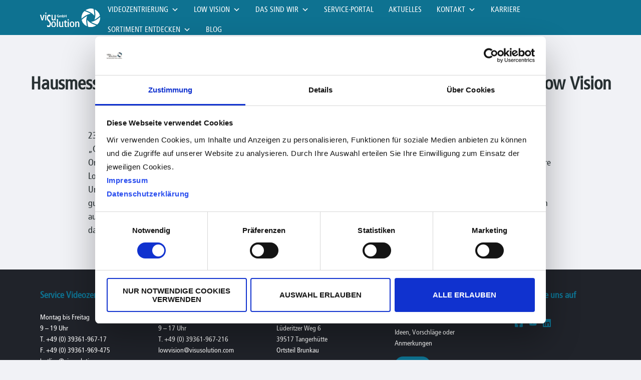

--- FILE ---
content_type: text/html; charset=UTF-8
request_url: https://www.visusolution.com/hausmesse-becker-floege-loesungen-trends-und-innovationen-rund-um-low-vision/
body_size: 17779
content:
<!doctype html>
<html dir="ltr" lang="de-DE" prefix="og: https://ogp.me/ns#">
<head>
	<meta charset="UTF-8">
	<meta name="viewport" content="width=device-width, initial-scale=1">
	<link rel="profile" href="https://gmpg.org/xfn/11">
	<script id="Cookiebot" src="https://consent.cookiebot.com/uc.js" data-cbid="5032fcc2-a8ad-4e6a-a85d-052a7278c851" data-blockingmode="auto" type="text/javascript"></script>
	
	
		<!-- All in One SEO 4.9.3 - aioseo.com -->
	<meta name="description" content="23.-24.02. 2018, Hannover. Was als kleine Hausmesse bei becker+flöge einst begann hat sich als regionale, bedeutende „Großveranstaltung“ etabliert. Viele bekannte Hersteller, Mobilitätstrainer, Fachberater und gemeinnützige Organisationen waren vor Ort, um zu beraten und Produkte vorzustellen. Neben vielen anderen Ausstellern war auch die visuSolution GmbH dabei und durfte ihre Low-Vision-Produkte ausstellen. Aufgrund der zahlreichen Firmen, bot" />
	<meta name="robots" content="max-image-preview:large" />
	<meta name="author" content="Visusolution"/>
	<link rel="canonical" href="https://www.visusolution.com/hausmesse-becker-floege-loesungen-trends-und-innovationen-rund-um-low-vision/" />
	<meta name="generator" content="All in One SEO (AIOSEO) 4.9.3" />
		<meta property="og:locale" content="de_DE" />
		<meta property="og:site_name" content="visuSolution GmbH - Wir sind ein weltweit vernetzter spezialist für Videoentriersysteme und Low Vision." />
		<meta property="og:type" content="article" />
		<meta property="og:title" content="Hausmesse becker + flöge – Lösungen, Trends und Innovationen rund um Low Vision - visuSolution GmbH" />
		<meta property="og:description" content="23.-24.02. 2018, Hannover. Was als kleine Hausmesse bei becker+flöge einst begann hat sich als regionale, bedeutende „Großveranstaltung“ etabliert. Viele bekannte Hersteller, Mobilitätstrainer, Fachberater und gemeinnützige Organisationen waren vor Ort, um zu beraten und Produkte vorzustellen. Neben vielen anderen Ausstellern war auch die visuSolution GmbH dabei und durfte ihre Low-Vision-Produkte ausstellen. Aufgrund der zahlreichen Firmen, bot" />
		<meta property="og:url" content="https://www.visusolution.com/hausmesse-becker-floege-loesungen-trends-und-innovationen-rund-um-low-vision/" />
		<meta property="article:published_time" content="2018-03-22T13:57:00+00:00" />
		<meta property="article:modified_time" content="2020-11-05T10:12:56+00:00" />
		<meta name="twitter:card" content="summary_large_image" />
		<meta name="twitter:title" content="Hausmesse becker + flöge – Lösungen, Trends und Innovationen rund um Low Vision - visuSolution GmbH" />
		<meta name="twitter:description" content="23.-24.02. 2018, Hannover. Was als kleine Hausmesse bei becker+flöge einst begann hat sich als regionale, bedeutende „Großveranstaltung“ etabliert. Viele bekannte Hersteller, Mobilitätstrainer, Fachberater und gemeinnützige Organisationen waren vor Ort, um zu beraten und Produkte vorzustellen. Neben vielen anderen Ausstellern war auch die visuSolution GmbH dabei und durfte ihre Low-Vision-Produkte ausstellen. Aufgrund der zahlreichen Firmen, bot" />
		<script type="application/ld+json" class="aioseo-schema">
			{"@context":"https:\/\/schema.org","@graph":[{"@type":"BlogPosting","@id":"https:\/\/www.visusolution.com\/hausmesse-becker-floege-loesungen-trends-und-innovationen-rund-um-low-vision\/#blogposting","name":"Hausmesse becker + fl\u00f6ge \u2013 L\u00f6sungen, Trends und Innovationen rund um Low Vision - visuSolution GmbH","headline":"Hausmesse becker + fl\u00f6ge \u2013 L\u00f6sungen, Trends und Innovationen rund um Low Vision","author":{"@id":"https:\/\/www.visusolution.com\/author\/wp_vs_admin\/#author"},"publisher":{"@id":"https:\/\/www.visusolution.com\/#organization"},"datePublished":"2018-03-22T14:57:00+01:00","dateModified":"2020-11-05T11:12:56+01:00","inLanguage":"de-DE","mainEntityOfPage":{"@id":"https:\/\/www.visusolution.com\/hausmesse-becker-floege-loesungen-trends-und-innovationen-rund-um-low-vision\/#webpage"},"isPartOf":{"@id":"https:\/\/www.visusolution.com\/hausmesse-becker-floege-loesungen-trends-und-innovationen-rund-um-low-vision\/#webpage"},"articleSection":"Aktuelles, Deutsch"},{"@type":"BreadcrumbList","@id":"https:\/\/www.visusolution.com\/hausmesse-becker-floege-loesungen-trends-und-innovationen-rund-um-low-vision\/#breadcrumblist","itemListElement":[{"@type":"ListItem","@id":"https:\/\/www.visusolution.com#listItem","position":1,"name":"Home","item":"https:\/\/www.visusolution.com","nextItem":{"@type":"ListItem","@id":"https:\/\/www.visusolution.com\/category\/aktuelles\/#listItem","name":"Aktuelles"}},{"@type":"ListItem","@id":"https:\/\/www.visusolution.com\/category\/aktuelles\/#listItem","position":2,"name":"Aktuelles","item":"https:\/\/www.visusolution.com\/category\/aktuelles\/","nextItem":{"@type":"ListItem","@id":"https:\/\/www.visusolution.com\/hausmesse-becker-floege-loesungen-trends-und-innovationen-rund-um-low-vision\/#listItem","name":"Hausmesse becker + fl\u00f6ge \u2013 L\u00f6sungen, Trends und Innovationen rund um Low Vision"},"previousItem":{"@type":"ListItem","@id":"https:\/\/www.visusolution.com#listItem","name":"Home"}},{"@type":"ListItem","@id":"https:\/\/www.visusolution.com\/hausmesse-becker-floege-loesungen-trends-und-innovationen-rund-um-low-vision\/#listItem","position":3,"name":"Hausmesse becker + fl\u00f6ge \u2013 L\u00f6sungen, Trends und Innovationen rund um Low Vision","previousItem":{"@type":"ListItem","@id":"https:\/\/www.visusolution.com\/category\/aktuelles\/#listItem","name":"Aktuelles"}}]},{"@type":"Organization","@id":"https:\/\/www.visusolution.com\/#organization","name":"visuSolution GmbH","description":"Wir sind ein weltweit vernetzter spezialist f\u00fcr Videoentriersysteme und Low Vision.","url":"https:\/\/www.visusolution.com\/"},{"@type":"Person","@id":"https:\/\/www.visusolution.com\/author\/wp_vs_admin\/#author","url":"https:\/\/www.visusolution.com\/author\/wp_vs_admin\/","name":"Visusolution","image":{"@type":"ImageObject","@id":"https:\/\/www.visusolution.com\/hausmesse-becker-floege-loesungen-trends-und-innovationen-rund-um-low-vision\/#authorImage","url":"https:\/\/secure.gravatar.com\/avatar\/9fcc3f863b130483413c33665c591c9a64cda4da8ee866903c2b32a913dae1f4?s=96&d=mm&r=g","width":96,"height":96,"caption":"Visusolution"}},{"@type":"WebPage","@id":"https:\/\/www.visusolution.com\/hausmesse-becker-floege-loesungen-trends-und-innovationen-rund-um-low-vision\/#webpage","url":"https:\/\/www.visusolution.com\/hausmesse-becker-floege-loesungen-trends-und-innovationen-rund-um-low-vision\/","name":"Hausmesse becker + fl\u00f6ge \u2013 L\u00f6sungen, Trends und Innovationen rund um Low Vision - visuSolution GmbH","description":"23.-24.02. 2018, Hannover. Was als kleine Hausmesse bei becker+fl\u00f6ge einst begann hat sich als regionale, bedeutende \u201eGro\u00dfveranstaltung\u201c etabliert. Viele bekannte Hersteller, Mobilit\u00e4tstrainer, Fachberater und gemeinn\u00fctzige Organisationen waren vor Ort, um zu beraten und Produkte vorzustellen. Neben vielen anderen Ausstellern war auch die visuSolution GmbH dabei und durfte ihre Low-Vision-Produkte ausstellen. Aufgrund der zahlreichen Firmen, bot","inLanguage":"de-DE","isPartOf":{"@id":"https:\/\/www.visusolution.com\/#website"},"breadcrumb":{"@id":"https:\/\/www.visusolution.com\/hausmesse-becker-floege-loesungen-trends-und-innovationen-rund-um-low-vision\/#breadcrumblist"},"author":{"@id":"https:\/\/www.visusolution.com\/author\/wp_vs_admin\/#author"},"creator":{"@id":"https:\/\/www.visusolution.com\/author\/wp_vs_admin\/#author"},"datePublished":"2018-03-22T14:57:00+01:00","dateModified":"2020-11-05T11:12:56+01:00"},{"@type":"WebSite","@id":"https:\/\/www.visusolution.com\/#website","url":"https:\/\/www.visusolution.com\/","name":"visuSolution GmbH","description":"Wir sind ein weltweit vernetzter spezialist f\u00fcr Videoentriersysteme und Low Vision.","inLanguage":"de-DE","publisher":{"@id":"https:\/\/www.visusolution.com\/#organization"}}]}
		</script>
		<!-- All in One SEO -->


	<!-- This site is optimized with the Yoast SEO plugin v26.8 - https://yoast.com/product/yoast-seo-wordpress/ -->
	<title>Hausmesse becker + flöge – Lösungen, Trends und Innovationen rund um Low Vision - visuSolution GmbH</title>
	<link rel="canonical" href="https://www.visusolution.com/hausmesse-becker-floege-loesungen-trends-und-innovationen-rund-um-low-vision/" />
	<meta property="og:locale" content="de_DE" />
	<meta property="og:type" content="article" />
	<meta property="og:title" content="Hausmesse becker + flöge – Lösungen, Trends und Innovationen rund um Low Vision - visuSolution GmbH" />
	<meta property="og:description" content="23.-24.02. 2018, Hannover. Was als kleine Hausmesse bei becker+flöge einst begann hat sich als regionale, bedeutende „Großveranstaltung“ etabliert. Viele bekannte Hersteller, Mobilitätstrainer, Fachberater und gemeinnützige Organisationen waren vor Ort, um zu beraten und Produkte vorzustellen. Neben vielen anderen Ausstellern war auch die visuSolution GmbH dabei und durfte ihre Low-Vision-Produkte ausstellen. Aufgrund der zahlreichen Firmen, bot [&hellip;]" />
	<meta property="og:url" content="https://www.visusolution.com/hausmesse-becker-floege-loesungen-trends-und-innovationen-rund-um-low-vision/" />
	<meta property="og:site_name" content="visuSolution GmbH" />
	<meta property="article:published_time" content="2018-03-22T13:57:00+00:00" />
	<meta property="article:modified_time" content="2020-11-05T10:12:56+00:00" />
	<meta name="author" content="Visusolution" />
	<meta name="twitter:card" content="summary_large_image" />
	<meta name="twitter:label1" content="Verfasst von" />
	<meta name="twitter:data1" content="Visusolution" />
	<meta name="twitter:label2" content="Geschätzte Lesezeit" />
	<meta name="twitter:data2" content="1 Minute" />
	<script type="application/ld+json" class="yoast-schema-graph">{"@context":"https://schema.org","@graph":[{"@type":"Article","@id":"https://www.visusolution.com/hausmesse-becker-floege-loesungen-trends-und-innovationen-rund-um-low-vision/#article","isPartOf":{"@id":"https://www.visusolution.com/hausmesse-becker-floege-loesungen-trends-und-innovationen-rund-um-low-vision/"},"author":{"name":"Visusolution","@id":"https://www.visusolution.com/#/schema/person/70ab4d25d9a1e6f91b018cc67431b8d0"},"headline":"Hausmesse becker + flöge – Lösungen, Trends und Innovationen rund um Low Vision","datePublished":"2018-03-22T13:57:00+00:00","dateModified":"2020-11-05T10:12:56+00:00","mainEntityOfPage":{"@id":"https://www.visusolution.com/hausmesse-becker-floege-loesungen-trends-und-innovationen-rund-um-low-vision/"},"wordCount":162,"articleSection":["Aktuelles"],"inLanguage":"de"},{"@type":"WebPage","@id":"https://www.visusolution.com/hausmesse-becker-floege-loesungen-trends-und-innovationen-rund-um-low-vision/","url":"https://www.visusolution.com/hausmesse-becker-floege-loesungen-trends-und-innovationen-rund-um-low-vision/","name":"Hausmesse becker + flöge – Lösungen, Trends und Innovationen rund um Low Vision - visuSolution GmbH","isPartOf":{"@id":"https://www.visusolution.com/#website"},"datePublished":"2018-03-22T13:57:00+00:00","dateModified":"2020-11-05T10:12:56+00:00","author":{"@id":"https://www.visusolution.com/#/schema/person/70ab4d25d9a1e6f91b018cc67431b8d0"},"breadcrumb":{"@id":"https://www.visusolution.com/hausmesse-becker-floege-loesungen-trends-und-innovationen-rund-um-low-vision/#breadcrumb"},"inLanguage":"de","potentialAction":[{"@type":"ReadAction","target":["https://www.visusolution.com/hausmesse-becker-floege-loesungen-trends-und-innovationen-rund-um-low-vision/"]}]},{"@type":"BreadcrumbList","@id":"https://www.visusolution.com/hausmesse-becker-floege-loesungen-trends-und-innovationen-rund-um-low-vision/#breadcrumb","itemListElement":[{"@type":"ListItem","position":1,"name":"Startseite","item":"https://www.visusolution.com/"},{"@type":"ListItem","position":2,"name":"Aktuelles","item":"https://www.visusolution.com/?page_id=348"},{"@type":"ListItem","position":3,"name":"Hausmesse becker + flöge – Lösungen, Trends und Innovationen rund um Low Vision"}]},{"@type":"WebSite","@id":"https://www.visusolution.com/#website","url":"https://www.visusolution.com/","name":"visuSolution GmbH","description":"Wir sind ein weltweit vernetzter spezialist für Videoentriersysteme und Low Vision.","potentialAction":[{"@type":"SearchAction","target":{"@type":"EntryPoint","urlTemplate":"https://www.visusolution.com/?s={search_term_string}"},"query-input":{"@type":"PropertyValueSpecification","valueRequired":true,"valueName":"search_term_string"}}],"inLanguage":"de"},{"@type":"Person","@id":"https://www.visusolution.com/#/schema/person/70ab4d25d9a1e6f91b018cc67431b8d0","name":"Visusolution","image":{"@type":"ImageObject","inLanguage":"de","@id":"https://www.visusolution.com/#/schema/person/image/","url":"https://secure.gravatar.com/avatar/9fcc3f863b130483413c33665c591c9a64cda4da8ee866903c2b32a913dae1f4?s=96&d=mm&r=g","contentUrl":"https://secure.gravatar.com/avatar/9fcc3f863b130483413c33665c591c9a64cda4da8ee866903c2b32a913dae1f4?s=96&d=mm&r=g","caption":"Visusolution"},"url":"https://www.visusolution.com/author/wp_vs_admin/"}]}</script>
	<!-- / Yoast SEO plugin. -->


<link rel="alternate" type="application/rss+xml" title="visuSolution GmbH &raquo; Feed" href="https://www.visusolution.com/feed/" />
<link rel="alternate" type="application/rss+xml" title="visuSolution GmbH &raquo; Kommentar-Feed" href="https://www.visusolution.com/comments/feed/" />
<link rel="alternate" title="oEmbed (JSON)" type="application/json+oembed" href="https://www.visusolution.com/wp-json/oembed/1.0/embed?url=https%3A%2F%2Fwww.visusolution.com%2Fhausmesse-becker-floege-loesungen-trends-und-innovationen-rund-um-low-vision%2F&#038;lang=de" />
<link rel="alternate" title="oEmbed (XML)" type="text/xml+oembed" href="https://www.visusolution.com/wp-json/oembed/1.0/embed?url=https%3A%2F%2Fwww.visusolution.com%2Fhausmesse-becker-floege-loesungen-trends-und-innovationen-rund-um-low-vision%2F&#038;format=xml&#038;lang=de" />
		<!-- This site uses the Google Analytics by MonsterInsights plugin v9.11.1 - Using Analytics tracking - https://www.monsterinsights.com/ -->
							<script src="//www.googletagmanager.com/gtag/js?id=G-1X5N50DM9K"  data-cfasync="false" data-wpfc-render="false" type="text/javascript" async></script>
			<script data-cfasync="false" data-wpfc-render="false" type="text/javascript">
				var mi_version = '9.11.1';
				var mi_track_user = true;
				var mi_no_track_reason = '';
								var MonsterInsightsDefaultLocations = {"page_location":"https:\/\/www.visusolution.com\/hausmesse-becker-floege-loesungen-trends-und-innovationen-rund-um-low-vision\/"};
								if ( typeof MonsterInsightsPrivacyGuardFilter === 'function' ) {
					var MonsterInsightsLocations = (typeof MonsterInsightsExcludeQuery === 'object') ? MonsterInsightsPrivacyGuardFilter( MonsterInsightsExcludeQuery ) : MonsterInsightsPrivacyGuardFilter( MonsterInsightsDefaultLocations );
				} else {
					var MonsterInsightsLocations = (typeof MonsterInsightsExcludeQuery === 'object') ? MonsterInsightsExcludeQuery : MonsterInsightsDefaultLocations;
				}

								var disableStrs = [
										'ga-disable-G-1X5N50DM9K',
									];

				/* Function to detect opted out users */
				function __gtagTrackerIsOptedOut() {
					for (var index = 0; index < disableStrs.length; index++) {
						if (document.cookie.indexOf(disableStrs[index] + '=true') > -1) {
							return true;
						}
					}

					return false;
				}

				/* Disable tracking if the opt-out cookie exists. */
				if (__gtagTrackerIsOptedOut()) {
					for (var index = 0; index < disableStrs.length; index++) {
						window[disableStrs[index]] = true;
					}
				}

				/* Opt-out function */
				function __gtagTrackerOptout() {
					for (var index = 0; index < disableStrs.length; index++) {
						document.cookie = disableStrs[index] + '=true; expires=Thu, 31 Dec 2099 23:59:59 UTC; path=/';
						window[disableStrs[index]] = true;
					}
				}

				if ('undefined' === typeof gaOptout) {
					function gaOptout() {
						__gtagTrackerOptout();
					}
				}
								window.dataLayer = window.dataLayer || [];

				window.MonsterInsightsDualTracker = {
					helpers: {},
					trackers: {},
				};
				if (mi_track_user) {
					function __gtagDataLayer() {
						dataLayer.push(arguments);
					}

					function __gtagTracker(type, name, parameters) {
						if (!parameters) {
							parameters = {};
						}

						if (parameters.send_to) {
							__gtagDataLayer.apply(null, arguments);
							return;
						}

						if (type === 'event') {
														parameters.send_to = monsterinsights_frontend.v4_id;
							var hookName = name;
							if (typeof parameters['event_category'] !== 'undefined') {
								hookName = parameters['event_category'] + ':' + name;
							}

							if (typeof MonsterInsightsDualTracker.trackers[hookName] !== 'undefined') {
								MonsterInsightsDualTracker.trackers[hookName](parameters);
							} else {
								__gtagDataLayer('event', name, parameters);
							}
							
						} else {
							__gtagDataLayer.apply(null, arguments);
						}
					}

					__gtagTracker('js', new Date());
					__gtagTracker('set', {
						'developer_id.dZGIzZG': true,
											});
					if ( MonsterInsightsLocations.page_location ) {
						__gtagTracker('set', MonsterInsightsLocations);
					}
										__gtagTracker('config', 'G-1X5N50DM9K', {"forceSSL":"true","link_attribution":"true"} );
										window.gtag = __gtagTracker;										(function () {
						/* https://developers.google.com/analytics/devguides/collection/analyticsjs/ */
						/* ga and __gaTracker compatibility shim. */
						var noopfn = function () {
							return null;
						};
						var newtracker = function () {
							return new Tracker();
						};
						var Tracker = function () {
							return null;
						};
						var p = Tracker.prototype;
						p.get = noopfn;
						p.set = noopfn;
						p.send = function () {
							var args = Array.prototype.slice.call(arguments);
							args.unshift('send');
							__gaTracker.apply(null, args);
						};
						var __gaTracker = function () {
							var len = arguments.length;
							if (len === 0) {
								return;
							}
							var f = arguments[len - 1];
							if (typeof f !== 'object' || f === null || typeof f.hitCallback !== 'function') {
								if ('send' === arguments[0]) {
									var hitConverted, hitObject = false, action;
									if ('event' === arguments[1]) {
										if ('undefined' !== typeof arguments[3]) {
											hitObject = {
												'eventAction': arguments[3],
												'eventCategory': arguments[2],
												'eventLabel': arguments[4],
												'value': arguments[5] ? arguments[5] : 1,
											}
										}
									}
									if ('pageview' === arguments[1]) {
										if ('undefined' !== typeof arguments[2]) {
											hitObject = {
												'eventAction': 'page_view',
												'page_path': arguments[2],
											}
										}
									}
									if (typeof arguments[2] === 'object') {
										hitObject = arguments[2];
									}
									if (typeof arguments[5] === 'object') {
										Object.assign(hitObject, arguments[5]);
									}
									if ('undefined' !== typeof arguments[1].hitType) {
										hitObject = arguments[1];
										if ('pageview' === hitObject.hitType) {
											hitObject.eventAction = 'page_view';
										}
									}
									if (hitObject) {
										action = 'timing' === arguments[1].hitType ? 'timing_complete' : hitObject.eventAction;
										hitConverted = mapArgs(hitObject);
										__gtagTracker('event', action, hitConverted);
									}
								}
								return;
							}

							function mapArgs(args) {
								var arg, hit = {};
								var gaMap = {
									'eventCategory': 'event_category',
									'eventAction': 'event_action',
									'eventLabel': 'event_label',
									'eventValue': 'event_value',
									'nonInteraction': 'non_interaction',
									'timingCategory': 'event_category',
									'timingVar': 'name',
									'timingValue': 'value',
									'timingLabel': 'event_label',
									'page': 'page_path',
									'location': 'page_location',
									'title': 'page_title',
									'referrer' : 'page_referrer',
								};
								for (arg in args) {
																		if (!(!args.hasOwnProperty(arg) || !gaMap.hasOwnProperty(arg))) {
										hit[gaMap[arg]] = args[arg];
									} else {
										hit[arg] = args[arg];
									}
								}
								return hit;
							}

							try {
								f.hitCallback();
							} catch (ex) {
							}
						};
						__gaTracker.create = newtracker;
						__gaTracker.getByName = newtracker;
						__gaTracker.getAll = function () {
							return [];
						};
						__gaTracker.remove = noopfn;
						__gaTracker.loaded = true;
						window['__gaTracker'] = __gaTracker;
					})();
									} else {
										console.log("");
					(function () {
						function __gtagTracker() {
							return null;
						}

						window['__gtagTracker'] = __gtagTracker;
						window['gtag'] = __gtagTracker;
					})();
									}
			</script>
							<!-- / Google Analytics by MonsterInsights -->
		<style id='wp-img-auto-sizes-contain-inline-css' type='text/css'>
img:is([sizes=auto i],[sizes^="auto," i]){contain-intrinsic-size:3000px 1500px}
/*# sourceURL=wp-img-auto-sizes-contain-inline-css */
</style>
<style id='wp-emoji-styles-inline-css' type='text/css'>

	img.wp-smiley, img.emoji {
		display: inline !important;
		border: none !important;
		box-shadow: none !important;
		height: 1em !important;
		width: 1em !important;
		margin: 0 0.07em !important;
		vertical-align: -0.1em !important;
		background: none !important;
		padding: 0 !important;
	}
/*# sourceURL=wp-emoji-styles-inline-css */
</style>
<link rel='stylesheet' id='wp-block-library-css' href='https://www.visusolution.com/wp-includes/css/dist/block-library/style.min.css' type='text/css' media='all' />
<style id='classic-theme-styles-inline-css' type='text/css'>
/*! This file is auto-generated */
.wp-block-button__link{color:#fff;background-color:#32373c;border-radius:9999px;box-shadow:none;text-decoration:none;padding:calc(.667em + 2px) calc(1.333em + 2px);font-size:1.125em}.wp-block-file__button{background:#32373c;color:#fff;text-decoration:none}
/*# sourceURL=/wp-includes/css/classic-themes.min.css */
</style>
<link rel='stylesheet' id='aioseo/css/src/vue/standalone/blocks/table-of-contents/global.scss-css' href='https://www.visusolution.com/wp-content/plugins/all-in-one-seo-pack/dist/Lite/assets/css/table-of-contents/global.e90f6d47.css' type='text/css' media='all' />
<style id='global-styles-inline-css' type='text/css'>
:root{--wp--preset--aspect-ratio--square: 1;--wp--preset--aspect-ratio--4-3: 4/3;--wp--preset--aspect-ratio--3-4: 3/4;--wp--preset--aspect-ratio--3-2: 3/2;--wp--preset--aspect-ratio--2-3: 2/3;--wp--preset--aspect-ratio--16-9: 16/9;--wp--preset--aspect-ratio--9-16: 9/16;--wp--preset--color--black: #000000;--wp--preset--color--cyan-bluish-gray: #abb8c3;--wp--preset--color--white: #ffffff;--wp--preset--color--pale-pink: #f78da7;--wp--preset--color--vivid-red: #cf2e2e;--wp--preset--color--luminous-vivid-orange: #ff6900;--wp--preset--color--luminous-vivid-amber: #fcb900;--wp--preset--color--light-green-cyan: #7bdcb5;--wp--preset--color--vivid-green-cyan: #00d084;--wp--preset--color--pale-cyan-blue: #8ed1fc;--wp--preset--color--vivid-cyan-blue: #0693e3;--wp--preset--color--vivid-purple: #9b51e0;--wp--preset--color--green: #95C11F;--wp--preset--color--brown: #7C755A;--wp--preset--color--oker: #B0A88B;--wp--preset--color--light: #f0efe9;--wp--preset--gradient--vivid-cyan-blue-to-vivid-purple: linear-gradient(135deg,rgb(6,147,227) 0%,rgb(155,81,224) 100%);--wp--preset--gradient--light-green-cyan-to-vivid-green-cyan: linear-gradient(135deg,rgb(122,220,180) 0%,rgb(0,208,130) 100%);--wp--preset--gradient--luminous-vivid-amber-to-luminous-vivid-orange: linear-gradient(135deg,rgb(252,185,0) 0%,rgb(255,105,0) 100%);--wp--preset--gradient--luminous-vivid-orange-to-vivid-red: linear-gradient(135deg,rgb(255,105,0) 0%,rgb(207,46,46) 100%);--wp--preset--gradient--very-light-gray-to-cyan-bluish-gray: linear-gradient(135deg,rgb(238,238,238) 0%,rgb(169,184,195) 100%);--wp--preset--gradient--cool-to-warm-spectrum: linear-gradient(135deg,rgb(74,234,220) 0%,rgb(151,120,209) 20%,rgb(207,42,186) 40%,rgb(238,44,130) 60%,rgb(251,105,98) 80%,rgb(254,248,76) 100%);--wp--preset--gradient--blush-light-purple: linear-gradient(135deg,rgb(255,206,236) 0%,rgb(152,150,240) 100%);--wp--preset--gradient--blush-bordeaux: linear-gradient(135deg,rgb(254,205,165) 0%,rgb(254,45,45) 50%,rgb(107,0,62) 100%);--wp--preset--gradient--luminous-dusk: linear-gradient(135deg,rgb(255,203,112) 0%,rgb(199,81,192) 50%,rgb(65,88,208) 100%);--wp--preset--gradient--pale-ocean: linear-gradient(135deg,rgb(255,245,203) 0%,rgb(182,227,212) 50%,rgb(51,167,181) 100%);--wp--preset--gradient--electric-grass: linear-gradient(135deg,rgb(202,248,128) 0%,rgb(113,206,126) 100%);--wp--preset--gradient--midnight: linear-gradient(135deg,rgb(2,3,129) 0%,rgb(40,116,252) 100%);--wp--preset--font-size--small: 13px;--wp--preset--font-size--medium: 20px;--wp--preset--font-size--large: 36px;--wp--preset--font-size--x-large: 42px;--wp--preset--spacing--20: 0.44rem;--wp--preset--spacing--30: 0.67rem;--wp--preset--spacing--40: 1rem;--wp--preset--spacing--50: 1.5rem;--wp--preset--spacing--60: 2.25rem;--wp--preset--spacing--70: 3.38rem;--wp--preset--spacing--80: 5.06rem;--wp--preset--shadow--natural: 6px 6px 9px rgba(0, 0, 0, 0.2);--wp--preset--shadow--deep: 12px 12px 50px rgba(0, 0, 0, 0.4);--wp--preset--shadow--sharp: 6px 6px 0px rgba(0, 0, 0, 0.2);--wp--preset--shadow--outlined: 6px 6px 0px -3px rgb(255, 255, 255), 6px 6px rgb(0, 0, 0);--wp--preset--shadow--crisp: 6px 6px 0px rgb(0, 0, 0);}:where(.is-layout-flex){gap: 0.5em;}:where(.is-layout-grid){gap: 0.5em;}body .is-layout-flex{display: flex;}.is-layout-flex{flex-wrap: wrap;align-items: center;}.is-layout-flex > :is(*, div){margin: 0;}body .is-layout-grid{display: grid;}.is-layout-grid > :is(*, div){margin: 0;}:where(.wp-block-columns.is-layout-flex){gap: 2em;}:where(.wp-block-columns.is-layout-grid){gap: 2em;}:where(.wp-block-post-template.is-layout-flex){gap: 1.25em;}:where(.wp-block-post-template.is-layout-grid){gap: 1.25em;}.has-black-color{color: var(--wp--preset--color--black) !important;}.has-cyan-bluish-gray-color{color: var(--wp--preset--color--cyan-bluish-gray) !important;}.has-white-color{color: var(--wp--preset--color--white) !important;}.has-pale-pink-color{color: var(--wp--preset--color--pale-pink) !important;}.has-vivid-red-color{color: var(--wp--preset--color--vivid-red) !important;}.has-luminous-vivid-orange-color{color: var(--wp--preset--color--luminous-vivid-orange) !important;}.has-luminous-vivid-amber-color{color: var(--wp--preset--color--luminous-vivid-amber) !important;}.has-light-green-cyan-color{color: var(--wp--preset--color--light-green-cyan) !important;}.has-vivid-green-cyan-color{color: var(--wp--preset--color--vivid-green-cyan) !important;}.has-pale-cyan-blue-color{color: var(--wp--preset--color--pale-cyan-blue) !important;}.has-vivid-cyan-blue-color{color: var(--wp--preset--color--vivid-cyan-blue) !important;}.has-vivid-purple-color{color: var(--wp--preset--color--vivid-purple) !important;}.has-black-background-color{background-color: var(--wp--preset--color--black) !important;}.has-cyan-bluish-gray-background-color{background-color: var(--wp--preset--color--cyan-bluish-gray) !important;}.has-white-background-color{background-color: var(--wp--preset--color--white) !important;}.has-pale-pink-background-color{background-color: var(--wp--preset--color--pale-pink) !important;}.has-vivid-red-background-color{background-color: var(--wp--preset--color--vivid-red) !important;}.has-luminous-vivid-orange-background-color{background-color: var(--wp--preset--color--luminous-vivid-orange) !important;}.has-luminous-vivid-amber-background-color{background-color: var(--wp--preset--color--luminous-vivid-amber) !important;}.has-light-green-cyan-background-color{background-color: var(--wp--preset--color--light-green-cyan) !important;}.has-vivid-green-cyan-background-color{background-color: var(--wp--preset--color--vivid-green-cyan) !important;}.has-pale-cyan-blue-background-color{background-color: var(--wp--preset--color--pale-cyan-blue) !important;}.has-vivid-cyan-blue-background-color{background-color: var(--wp--preset--color--vivid-cyan-blue) !important;}.has-vivid-purple-background-color{background-color: var(--wp--preset--color--vivid-purple) !important;}.has-black-border-color{border-color: var(--wp--preset--color--black) !important;}.has-cyan-bluish-gray-border-color{border-color: var(--wp--preset--color--cyan-bluish-gray) !important;}.has-white-border-color{border-color: var(--wp--preset--color--white) !important;}.has-pale-pink-border-color{border-color: var(--wp--preset--color--pale-pink) !important;}.has-vivid-red-border-color{border-color: var(--wp--preset--color--vivid-red) !important;}.has-luminous-vivid-orange-border-color{border-color: var(--wp--preset--color--luminous-vivid-orange) !important;}.has-luminous-vivid-amber-border-color{border-color: var(--wp--preset--color--luminous-vivid-amber) !important;}.has-light-green-cyan-border-color{border-color: var(--wp--preset--color--light-green-cyan) !important;}.has-vivid-green-cyan-border-color{border-color: var(--wp--preset--color--vivid-green-cyan) !important;}.has-pale-cyan-blue-border-color{border-color: var(--wp--preset--color--pale-cyan-blue) !important;}.has-vivid-cyan-blue-border-color{border-color: var(--wp--preset--color--vivid-cyan-blue) !important;}.has-vivid-purple-border-color{border-color: var(--wp--preset--color--vivid-purple) !important;}.has-vivid-cyan-blue-to-vivid-purple-gradient-background{background: var(--wp--preset--gradient--vivid-cyan-blue-to-vivid-purple) !important;}.has-light-green-cyan-to-vivid-green-cyan-gradient-background{background: var(--wp--preset--gradient--light-green-cyan-to-vivid-green-cyan) !important;}.has-luminous-vivid-amber-to-luminous-vivid-orange-gradient-background{background: var(--wp--preset--gradient--luminous-vivid-amber-to-luminous-vivid-orange) !important;}.has-luminous-vivid-orange-to-vivid-red-gradient-background{background: var(--wp--preset--gradient--luminous-vivid-orange-to-vivid-red) !important;}.has-very-light-gray-to-cyan-bluish-gray-gradient-background{background: var(--wp--preset--gradient--very-light-gray-to-cyan-bluish-gray) !important;}.has-cool-to-warm-spectrum-gradient-background{background: var(--wp--preset--gradient--cool-to-warm-spectrum) !important;}.has-blush-light-purple-gradient-background{background: var(--wp--preset--gradient--blush-light-purple) !important;}.has-blush-bordeaux-gradient-background{background: var(--wp--preset--gradient--blush-bordeaux) !important;}.has-luminous-dusk-gradient-background{background: var(--wp--preset--gradient--luminous-dusk) !important;}.has-pale-ocean-gradient-background{background: var(--wp--preset--gradient--pale-ocean) !important;}.has-electric-grass-gradient-background{background: var(--wp--preset--gradient--electric-grass) !important;}.has-midnight-gradient-background{background: var(--wp--preset--gradient--midnight) !important;}.has-small-font-size{font-size: var(--wp--preset--font-size--small) !important;}.has-medium-font-size{font-size: var(--wp--preset--font-size--medium) !important;}.has-large-font-size{font-size: var(--wp--preset--font-size--large) !important;}.has-x-large-font-size{font-size: var(--wp--preset--font-size--x-large) !important;}
:where(.wp-block-post-template.is-layout-flex){gap: 1.25em;}:where(.wp-block-post-template.is-layout-grid){gap: 1.25em;}
:where(.wp-block-term-template.is-layout-flex){gap: 1.25em;}:where(.wp-block-term-template.is-layout-grid){gap: 1.25em;}
:where(.wp-block-columns.is-layout-flex){gap: 2em;}:where(.wp-block-columns.is-layout-grid){gap: 2em;}
:root :where(.wp-block-pullquote){font-size: 1.5em;line-height: 1.6;}
/*# sourceURL=global-styles-inline-css */
</style>
<link rel='stylesheet' id='contact-form-7-css' href='https://www.visusolution.com/wp-content/plugins/contact-form-7/includes/css/styles.css' type='text/css' media='all' />
<link rel='stylesheet' id='sr7css-css' href='//www.visusolution.com/wp-content/plugins/revslider/public/css/sr7.css' type='text/css' media='all' />
<link rel='stylesheet' id='wpsl-styles-css' href='https://www.visusolution.com/wp-content/plugins/wp-store-locator/css/styles.min.css' type='text/css' media='all' />
<link rel='stylesheet' id='megamenu-css' href='https://www.visusolution.com/wp-content/uploads/maxmegamenu/style_de_de.css' type='text/css' media='all' />
<link rel='stylesheet' id='dashicons-css' href='https://www.visusolution.com/wp-includes/css/dashicons.min.css' type='text/css' media='all' />
<link rel='stylesheet' id='iconfont-style-css' href='https://www.visusolution.com/wp-content/themes/visusolution/layouts/fonts/style.css' type='text/css' media='all' />
<link rel='stylesheet' id='visusolution-style-css' href='https://www.visusolution.com/wp-content/themes/visusolution/style.css' type='text/css' media='all' />
<script type="text/javascript" src="https://www.visusolution.com/wp-content/plugins/google-analytics-for-wordpress/assets/js/frontend-gtag.min.js" id="monsterinsights-frontend-script-js" async="async" data-wp-strategy="async"></script>
<script data-cfasync="false" data-wpfc-render="false" type="text/javascript" id='monsterinsights-frontend-script-js-extra'>/* <![CDATA[ */
var monsterinsights_frontend = {"js_events_tracking":"true","download_extensions":"doc,pdf,ppt,zip,xls,docx,pptx,xlsx,mp4","inbound_paths":"[{\"path\":\"\\\/go\\\/\",\"label\":\"affiliate\"},{\"path\":\"\\\/recommend\\\/\",\"label\":\"affiliate\"}]","home_url":"https:\/\/www.visusolution.com","hash_tracking":"false","v4_id":"G-1X5N50DM9K"};/* ]]> */
</script>
<script type="text/javascript" src="//www.visusolution.com/wp-content/plugins/revslider/public/js/libs/tptools.js" id="tp-tools-js" async="async" data-wp-strategy="async"></script>
<script type="text/javascript" src="//www.visusolution.com/wp-content/plugins/revslider/public/js/sr7.js" id="sr7-js" async="async" data-wp-strategy="async"></script>
<script type="text/javascript" src="https://www.visusolution.com/wp-includes/js/jquery/jquery.min.js" id="jquery-core-js"></script>
<script type="text/javascript" src="https://www.visusolution.com/wp-includes/js/jquery/jquery-migrate.min.js" id="jquery-migrate-js"></script>
<link rel="https://api.w.org/" href="https://www.visusolution.com/wp-json/" /><link rel="alternate" title="JSON" type="application/json" href="https://www.visusolution.com/wp-json/wp/v2/posts/429" /><link rel="EditURI" type="application/rsd+xml" title="RSD" href="https://www.visusolution.com/xmlrpc.php?rsd" />
<meta name="generator" content="WordPress 6.9" />
<link rel='shortlink' href='https://www.visusolution.com/?p=429' />
<meta name="generator" content="Elementor 3.34.2; features: additional_custom_breakpoints; settings: css_print_method-external, google_font-disabled, font_display-auto">
			<style>
				.e-con.e-parent:nth-of-type(n+4):not(.e-lazyloaded):not(.e-no-lazyload),
				.e-con.e-parent:nth-of-type(n+4):not(.e-lazyloaded):not(.e-no-lazyload) * {
					background-image: none !important;
				}
				@media screen and (max-height: 1024px) {
					.e-con.e-parent:nth-of-type(n+3):not(.e-lazyloaded):not(.e-no-lazyload),
					.e-con.e-parent:nth-of-type(n+3):not(.e-lazyloaded):not(.e-no-lazyload) * {
						background-image: none !important;
					}
				}
				@media screen and (max-height: 640px) {
					.e-con.e-parent:nth-of-type(n+2):not(.e-lazyloaded):not(.e-no-lazyload),
					.e-con.e-parent:nth-of-type(n+2):not(.e-lazyloaded):not(.e-no-lazyload) * {
						background-image: none !important;
					}
				}
			</style>
						<meta name="theme-color" content="#202020">
			<link rel="preconnect" href="https://fonts.googleapis.com">
<link rel="preconnect" href="https://fonts.gstatic.com/" crossorigin>
<meta name="generator" content="Powered by Slider Revolution 6.7.40 - responsive, Mobile-Friendly Slider Plugin for WordPress with comfortable drag and drop interface." />
<link rel="icon" href="https://www.visusolution.com/wp-content/uploads/2020/02/cropped-software-32x32.png" sizes="32x32" />
<link rel="icon" href="https://www.visusolution.com/wp-content/uploads/2020/02/cropped-software-192x192.png" sizes="192x192" />
<link rel="apple-touch-icon" href="https://www.visusolution.com/wp-content/uploads/2020/02/cropped-software-180x180.png" />
<meta name="msapplication-TileImage" content="https://www.visusolution.com/wp-content/uploads/2020/02/cropped-software-270x270.png" />
<script>
	window._tpt			??= {};
	window.SR7			??= {};
	_tpt.R				??= {};
	_tpt.R.fonts		??= {};
	_tpt.R.fonts.customFonts??= {};
	SR7.devMode			=  false;
	SR7.F 				??= {};
	SR7.G				??= {};
	SR7.LIB				??= {};
	SR7.E				??= {};
	SR7.E.gAddons		??= {};
	SR7.E.php 			??= {};
	SR7.E.nonce			= 'e1fc831c3b';
	SR7.E.ajaxurl		= 'https://www.visusolution.com/wp-admin/admin-ajax.php';
	SR7.E.resturl		= 'https://www.visusolution.com/wp-json/';
	SR7.E.slug_path		= 'revslider/revslider.php';
	SR7.E.slug			= 'revslider';
	SR7.E.plugin_url	= 'https://www.visusolution.com/wp-content/plugins/revslider/';
	SR7.E.wp_plugin_url = 'https://www.visusolution.com/wp-content/plugins/';
	SR7.E.revision		= '6.7.40';
	SR7.E.fontBaseUrl	= '//fonts.googleapis.com/css2?family=';
	SR7.G.breakPoints 	= [1240,1024,778,480];
	SR7.G.fSUVW 		= false;
	SR7.E.modules 		= ['module','page','slide','layer','draw','animate','srtools','canvas','defaults','carousel','navigation','media','modifiers','migration'];
	SR7.E.libs 			= ['WEBGL'];
	SR7.E.css 			= ['csslp','cssbtns','cssfilters','cssnav','cssmedia'];
	SR7.E.resources		= {};
	SR7.E.ytnc			= false;
	SR7.JSON			??= {};
/*! Slider Revolution 7.0 - Page Processor */
!function(){"use strict";window.SR7??={},window._tpt??={},SR7.version="Slider Revolution 6.7.16",_tpt.getMobileZoom=()=>_tpt.is_mobile?document.documentElement.clientWidth/window.innerWidth:1,_tpt.getWinDim=function(t){_tpt.screenHeightWithUrlBar??=window.innerHeight;let e=SR7.F?.modal?.visible&&SR7.M[SR7.F.module.getIdByAlias(SR7.F.modal.requested)];_tpt.scrollBar=window.innerWidth!==document.documentElement.clientWidth||e&&window.innerWidth!==e.c.module.clientWidth,_tpt.winW=_tpt.getMobileZoom()*window.innerWidth-(_tpt.scrollBar||"prepare"==t?_tpt.scrollBarW??_tpt.mesureScrollBar():0),_tpt.winH=_tpt.getMobileZoom()*window.innerHeight,_tpt.winWAll=document.documentElement.clientWidth},_tpt.getResponsiveLevel=function(t,e){return SR7.G.fSUVW?_tpt.closestGE(t,window.innerWidth):_tpt.closestGE(t,_tpt.winWAll)},_tpt.mesureScrollBar=function(){let t=document.createElement("div");return t.className="RSscrollbar-measure",t.style.width="100px",t.style.height="100px",t.style.overflow="scroll",t.style.position="absolute",t.style.top="-9999px",document.body.appendChild(t),_tpt.scrollBarW=t.offsetWidth-t.clientWidth,document.body.removeChild(t),_tpt.scrollBarW},_tpt.loadCSS=async function(t,e,s){return s?_tpt.R.fonts.required[e].status=1:(_tpt.R[e]??={},_tpt.R[e].status=1),new Promise(((i,n)=>{if(_tpt.isStylesheetLoaded(t))s?_tpt.R.fonts.required[e].status=2:_tpt.R[e].status=2,i();else{const o=document.createElement("link");o.rel="stylesheet";let l="text",r="css";o["type"]=l+"/"+r,o.href=t,o.onload=()=>{s?_tpt.R.fonts.required[e].status=2:_tpt.R[e].status=2,i()},o.onerror=()=>{s?_tpt.R.fonts.required[e].status=3:_tpt.R[e].status=3,n(new Error(`Failed to load CSS: ${t}`))},document.head.appendChild(o)}}))},_tpt.addContainer=function(t){const{tag:e="div",id:s,class:i,datas:n,textContent:o,iHTML:l}=t,r=document.createElement(e);if(s&&""!==s&&(r.id=s),i&&""!==i&&(r.className=i),n)for(const[t,e]of Object.entries(n))"style"==t?r.style.cssText=e:r.setAttribute(`data-${t}`,e);return o&&(r.textContent=o),l&&(r.innerHTML=l),r},_tpt.collector=function(){return{fragment:new DocumentFragment,add(t){var e=_tpt.addContainer(t);return this.fragment.appendChild(e),e},append(t){t.appendChild(this.fragment)}}},_tpt.isStylesheetLoaded=function(t){let e=t.split("?")[0];return Array.from(document.querySelectorAll('link[rel="stylesheet"], link[rel="preload"]')).some((t=>t.href.split("?")[0]===e))},_tpt.preloader={requests:new Map,preloaderTemplates:new Map,show:function(t,e){if(!e||!t)return;const{type:s,color:i}=e;if(s<0||"off"==s)return;const n=`preloader_${s}`;let o=this.preloaderTemplates.get(n);o||(o=this.build(s,i),this.preloaderTemplates.set(n,o)),this.requests.has(t)||this.requests.set(t,{count:0});const l=this.requests.get(t);clearTimeout(l.timer),l.count++,1===l.count&&(l.timer=setTimeout((()=>{l.preloaderClone=o.cloneNode(!0),l.anim&&l.anim.kill(),void 0!==_tpt.gsap?l.anim=_tpt.gsap.fromTo(l.preloaderClone,1,{opacity:0},{opacity:1}):l.preloaderClone.classList.add("sr7-fade-in"),t.appendChild(l.preloaderClone)}),150))},hide:function(t){if(!this.requests.has(t))return;const e=this.requests.get(t);e.count--,e.count<0&&(e.count=0),e.anim&&e.anim.kill(),0===e.count&&(clearTimeout(e.timer),e.preloaderClone&&(e.preloaderClone.classList.remove("sr7-fade-in"),e.anim=_tpt.gsap.to(e.preloaderClone,.3,{opacity:0,onComplete:function(){e.preloaderClone.remove()}})))},state:function(t){if(!this.requests.has(t))return!1;return this.requests.get(t).count>0},build:(t,e="#ffffff",s="")=>{if(t<0||"off"===t)return null;const i=parseInt(t);if(t="prlt"+i,isNaN(i))return null;if(_tpt.loadCSS(SR7.E.plugin_url+"public/css/preloaders/t"+i+".css","preloader_"+t),isNaN(i)||i<6){const n=`background-color:${e}`,o=1===i||2==i?n:"",l=3===i||4==i?n:"",r=_tpt.collector();["dot1","dot2","bounce1","bounce2","bounce3"].forEach((t=>r.add({tag:"div",class:t,datas:{style:l}})));const d=_tpt.addContainer({tag:"sr7-prl",class:`${t} ${s}`,datas:{style:o}});return r.append(d),d}{let n={};if(7===i){let t;e.startsWith("#")?(t=e.replace("#",""),t=`rgba(${parseInt(t.substring(0,2),16)}, ${parseInt(t.substring(2,4),16)}, ${parseInt(t.substring(4,6),16)}, `):e.startsWith("rgb")&&(t=e.slice(e.indexOf("(")+1,e.lastIndexOf(")")).split(",").map((t=>t.trim())),t=`rgba(${t[0]}, ${t[1]}, ${t[2]}, `),t&&(n.style=`border-top-color: ${t}0.65); border-bottom-color: ${t}0.15); border-left-color: ${t}0.65); border-right-color: ${t}0.15)`)}else 12===i&&(n.style=`background:${e}`);const o=[10,0,4,2,5,9,0,4,4,2][i-6],l=_tpt.collector(),r=l.add({tag:"div",class:"sr7-prl-inner",datas:n});Array.from({length:o}).forEach((()=>r.appendChild(l.add({tag:"span",datas:{style:`background:${e}`}}))));const d=_tpt.addContainer({tag:"sr7-prl",class:`${t} ${s}`});return l.append(d),d}}},SR7.preLoader={show:(t,e)=>{"off"!==(SR7.M[t]?.settings?.pLoader?.type??"off")&&_tpt.preloader.show(e||SR7.M[t].c.module,SR7.M[t]?.settings?.pLoader??{color:"#fff",type:10})},hide:(t,e)=>{"off"!==(SR7.M[t]?.settings?.pLoader?.type??"off")&&_tpt.preloader.hide(e||SR7.M[t].c.module)},state:(t,e)=>_tpt.preloader.state(e||SR7.M[t].c.module)},_tpt.prepareModuleHeight=function(t){window.SR7.M??={},window.SR7.M[t.id]??={},"ignore"==t.googleFont&&(SR7.E.ignoreGoogleFont=!0);let e=window.SR7.M[t.id];if(null==_tpt.scrollBarW&&_tpt.mesureScrollBar(),e.c??={},e.states??={},e.settings??={},e.settings.size??={},t.fixed&&(e.settings.fixed=!0),e.c.module=document.querySelector("sr7-module#"+t.id),e.c.adjuster=e.c.module.getElementsByTagName("sr7-adjuster")[0],e.c.content=e.c.module.getElementsByTagName("sr7-content")[0],"carousel"==t.type&&(e.c.carousel=e.c.content.getElementsByTagName("sr7-carousel")[0]),null==e.c.module||null==e.c.module)return;t.plType&&t.plColor&&(e.settings.pLoader={type:t.plType,color:t.plColor}),void 0===t.plType||"off"===t.plType||SR7.preLoader.state(t.id)&&SR7.preLoader.state(t.id,e.c.module)||SR7.preLoader.show(t.id,e.c.module),_tpt.winW||_tpt.getWinDim("prepare"),_tpt.getWinDim();let s=""+e.c.module.dataset?.modal;"modal"==s||"true"==s||"undefined"!==s&&"false"!==s||(e.settings.size.fullWidth=t.size.fullWidth,e.LEV??=_tpt.getResponsiveLevel(window.SR7.G.breakPoints,t.id),t.vpt=_tpt.fillArray(t.vpt,5),e.settings.vPort=t.vpt[e.LEV],void 0!==t.el&&"720"==t.el[4]&&t.gh[4]!==t.el[4]&&"960"==t.el[3]&&t.gh[3]!==t.el[3]&&"768"==t.el[2]&&t.gh[2]!==t.el[2]&&delete t.el,e.settings.size.height=null==t.el||null==t.el[e.LEV]||0==t.el[e.LEV]||"auto"==t.el[e.LEV]?_tpt.fillArray(t.gh,5,-1):_tpt.fillArray(t.el,5,-1),e.settings.size.width=_tpt.fillArray(t.gw,5,-1),e.settings.size.minHeight=_tpt.fillArray(t.mh??[0],5,-1),e.cacheSize={fullWidth:e.settings.size?.fullWidth,fullHeight:e.settings.size?.fullHeight},void 0!==t.off&&(t.off?.t&&(e.settings.size.m??={})&&(e.settings.size.m.t=t.off.t),t.off?.b&&(e.settings.size.m??={})&&(e.settings.size.m.b=t.off.b),t.off?.l&&(e.settings.size.p??={})&&(e.settings.size.p.l=t.off.l),t.off?.r&&(e.settings.size.p??={})&&(e.settings.size.p.r=t.off.r),e.offsetPrepared=!0),_tpt.updatePMHeight(t.id,t,!0))},_tpt.updatePMHeight=(t,e,s)=>{let i=SR7.M[t];var n=i.settings.size.fullWidth?_tpt.winW:i.c.module.parentNode.offsetWidth;n=0===n||isNaN(n)?_tpt.winW:n;let o=i.settings.size.width[i.LEV]||i.settings.size.width[i.LEV++]||i.settings.size.width[i.LEV--]||n,l=i.settings.size.height[i.LEV]||i.settings.size.height[i.LEV++]||i.settings.size.height[i.LEV--]||0,r=i.settings.size.minHeight[i.LEV]||i.settings.size.minHeight[i.LEV++]||i.settings.size.minHeight[i.LEV--]||0;if(l="auto"==l?0:l,l=parseInt(l),"carousel"!==e.type&&(n-=parseInt(e.onw??0)||0),i.MP=!i.settings.size.fullWidth&&n<o||_tpt.winW<o?Math.min(1,n/o):1,e.size.fullScreen||e.size.fullHeight){let t=parseInt(e.fho)||0,s=(""+e.fho).indexOf("%")>-1;e.newh=_tpt.winH-(s?_tpt.winH*t/100:t)}else e.newh=i.MP*Math.max(l,r);if(e.newh+=(parseInt(e.onh??0)||0)+(parseInt(e.carousel?.pt)||0)+(parseInt(e.carousel?.pb)||0),void 0!==e.slideduration&&(e.newh=Math.max(e.newh,parseInt(e.slideduration)/3)),e.shdw&&_tpt.buildShadow(e.id,e),i.c.adjuster.style.height=e.newh+"px",i.c.module.style.height=e.newh+"px",i.c.content.style.height=e.newh+"px",i.states.heightPrepared=!0,i.dims??={},i.dims.moduleRect=i.c.module.getBoundingClientRect(),i.c.content.style.left="-"+i.dims.moduleRect.left+"px",!i.settings.size.fullWidth)return s&&requestAnimationFrame((()=>{n!==i.c.module.parentNode.offsetWidth&&_tpt.updatePMHeight(e.id,e)})),void _tpt.bgStyle(e.id,e,window.innerWidth==_tpt.winW,!0);_tpt.bgStyle(e.id,e,window.innerWidth==_tpt.winW,!0),requestAnimationFrame((function(){s&&requestAnimationFrame((()=>{n!==i.c.module.parentNode.offsetWidth&&_tpt.updatePMHeight(e.id,e)}))})),i.earlyResizerFunction||(i.earlyResizerFunction=function(){requestAnimationFrame((function(){_tpt.getWinDim(),_tpt.moduleDefaults(e.id,e),_tpt.updateSlideBg(t,!0)}))},window.addEventListener("resize",i.earlyResizerFunction))},_tpt.buildShadow=function(t,e){let s=SR7.M[t];null==s.c.shadow&&(s.c.shadow=document.createElement("sr7-module-shadow"),s.c.shadow.classList.add("sr7-shdw-"+e.shdw),s.c.content.appendChild(s.c.shadow))},_tpt.bgStyle=async(t,e,s,i,n)=>{const o=SR7.M[t];if((e=e??o.settings).fixed&&!o.c.module.classList.contains("sr7-top-fixed")&&(o.c.module.classList.add("sr7-top-fixed"),o.c.module.style.position="fixed",o.c.module.style.width="100%",o.c.module.style.top="0px",o.c.module.style.left="0px",o.c.module.style.pointerEvents="none",o.c.module.style.zIndex=5e3,o.c.content.style.pointerEvents="none"),null==o.c.bgcanvas){let t=document.createElement("sr7-module-bg"),l=!1;if("string"==typeof e?.bg?.color&&e?.bg?.color.includes("{"))if(_tpt.gradient&&_tpt.gsap)e.bg.color=_tpt.gradient.convert(e.bg.color);else try{let t=JSON.parse(e.bg.color);(t?.orig||t?.string)&&(e.bg.color=JSON.parse(e.bg.color))}catch(t){return}let r="string"==typeof e?.bg?.color?e?.bg?.color||"transparent":e?.bg?.color?.string??e?.bg?.color?.orig??e?.bg?.color?.color??"transparent";if(t.style["background"+(String(r).includes("grad")?"":"Color")]=r,("transparent"!==r||n)&&(l=!0),o.offsetPrepared&&(t.style.visibility="hidden"),e?.bg?.image?.src&&(t.style.backgroundImage=`url(${e?.bg?.image.src})`,t.style.backgroundSize=""==(e.bg.image?.size??"")?"cover":e.bg.image.size,t.style.backgroundPosition=e.bg.image.position,t.style.backgroundRepeat=""==e.bg.image.repeat||null==e.bg.image.repeat?"no-repeat":e.bg.image.repeat,l=!0),!l)return;o.c.bgcanvas=t,e.size.fullWidth?t.style.width=_tpt.winW-(s&&_tpt.winH<document.body.offsetHeight?_tpt.scrollBarW:0)+"px":i&&(t.style.width=o.c.module.offsetWidth+"px"),e.sbt?.use?o.c.content.appendChild(o.c.bgcanvas):o.c.module.appendChild(o.c.bgcanvas)}o.c.bgcanvas.style.height=void 0!==e.newh?e.newh+"px":("carousel"==e.type?o.dims.module.h:o.dims.content.h)+"px",o.c.bgcanvas.style.left=!s&&e.sbt?.use||o.c.bgcanvas.closest("SR7-CONTENT")?"0px":"-"+(o?.dims?.moduleRect?.left??0)+"px"},_tpt.updateSlideBg=function(t,e){const s=SR7.M[t];let i=s.settings;s?.c?.bgcanvas&&(i.size.fullWidth?s.c.bgcanvas.style.width=_tpt.winW-(e&&_tpt.winH<document.body.offsetHeight?_tpt.scrollBarW:0)+"px":preparing&&(s.c.bgcanvas.style.width=s.c.module.offsetWidth+"px"))},_tpt.moduleDefaults=(t,e)=>{let s=SR7.M[t];null!=s&&null!=s.c&&null!=s.c.module&&(s.dims??={},s.dims.moduleRect=s.c.module.getBoundingClientRect(),s.c.content.style.left="-"+s.dims.moduleRect.left+"px",s.c.content.style.width=_tpt.winW-_tpt.scrollBarW+"px","carousel"==e.type&&(s.c.module.style.overflow="visible"),_tpt.bgStyle(t,e,window.innerWidth==_tpt.winW))},_tpt.getOffset=t=>{var e=t.getBoundingClientRect(),s=window.pageXOffset||document.documentElement.scrollLeft,i=window.pageYOffset||document.documentElement.scrollTop;return{top:e.top+i,left:e.left+s}},_tpt.fillArray=function(t,e){let s,i;t=Array.isArray(t)?t:[t];let n=Array(e),o=t.length;for(i=0;i<t.length;i++)n[i+(e-o)]=t[i],null==s&&"#"!==t[i]&&(s=t[i]);for(let t=0;t<e;t++)void 0!==n[t]&&"#"!=n[t]||(n[t]=s),s=n[t];return n},_tpt.closestGE=function(t,e){let s=Number.MAX_VALUE,i=-1;for(let n=0;n<t.length;n++)t[n]-1>=e&&t[n]-1-e<s&&(s=t[n]-1-e,i=n);return++i}}();</script>
		<style type="text/css" id="wp-custom-css">
			.elementor-kit-1880 input:not([type="button"]):not([type="submit"]) {
	color: #000;
}		</style>
		<style type="text/css">/** Mega Menu CSS: fs **/</style>
	
<!-- Global site tag (gtag.js) - Google Analytics -->
<script async src="https://www.googletagmanager.com/gtag/js?id=UA-91391213-1"></script>
<script>
  window.dataLayer = window.dataLayer || [];
  function gtag(){dataLayer.push(arguments);}
  gtag('js', new Date());

  gtag('config', 'UA-91391213-1');
</script>

</head>

<body class="wp-singular post-template-default single single-post postid-429 single-format-standard wp-theme-visusolution mega-menu-menu-1 metaslider-plugin no-sidebar elementor-default elementor-kit-1880">
<div id="page" class="site">
	<a class="skip-link screen-reader-text" href="#content">Skip to content</a>

	<header id="masthead" class="site-header">
		<div class="container grid-header">
			<div class="item logo">
				<div class="site-branding">
				<a href="https://www.visusolution.com" title="Zurück zur Startseite"><img src="/wp-content/themes/visusolution/layouts/logo_visusolutions.svg"></a>
				</div><!-- .site-branding -->
			</div>
			<div class="item navigation">
				<nav id="site-navigation" class="main-navigation">
						<div id="mega-menu-wrap-menu-1" class="mega-menu-wrap"><div class="mega-menu-toggle"><div class="mega-toggle-blocks-left"></div><div class="mega-toggle-blocks-center"></div><div class="mega-toggle-blocks-right"><div class='mega-toggle-block mega-menu-toggle-block mega-toggle-block-1' id='mega-toggle-block-1' tabindex='0'><span class='mega-toggle-label' role='button' aria-expanded='false'><span class='mega-toggle-label-closed'>MENU</span><span class='mega-toggle-label-open'>MENU</span></span></div></div></div><ul id="mega-menu-menu-1" class="mega-menu max-mega-menu mega-menu-horizontal mega-no-js" data-event="hover_intent" data-effect="fade_up" data-effect-speed="200" data-effect-mobile="disabled" data-effect-speed-mobile="0" data-mobile-force-width="body" data-second-click="go" data-document-click="collapse" data-vertical-behaviour="standard" data-breakpoint="1200" data-unbind="true" data-mobile-state="collapse_all" data-mobile-direction="vertical" data-hover-intent-timeout="300" data-hover-intent-interval="100"><li class="mega-menu-item mega-menu-item-type-post_type mega-menu-item-object-page mega-menu-megamenu mega-menu-item-has-children mega-align-bottom-left mega-menu-megamenu mega-hide-sub-menu-on-mobile mega-menu-item-49" id="mega-menu-item-49"><a class="mega-menu-link" href="https://www.visusolution.com/videozentrierung/" aria-expanded="false" tabindex="0">Videozentrierung<span class="mega-indicator" aria-hidden="true"></span></a>
<ul class="mega-sub-menu">
<li class="mega-menu-item mega-menu-item-type-widget widget_text mega-menu-column-standard mega-menu-columns-1-of-3 mega-menu-item-text-11" style="--columns:3; --span:1" id="mega-menu-item-text-11"><h4 class="mega-block-title">visuReal® Master</h4>			<div class="textwidget"><p><a href="https://www.visusolution.com/visureal-master/"><img decoding="async" class="alignnone size-medium wp-image-53" src="https://www.visusolution.com/wp-content/uploads/2020/01/Slides_master_1365x479-300x105.jpg" alt="" width="300" height="105" srcset="https://www.visusolution.com/wp-content/uploads/2020/01/Slides_master_1365x479-300x105.jpg 300w, https://www.visusolution.com/wp-content/uploads/2020/01/Slides_master_1365x479-1024x359.jpg 1024w, https://www.visusolution.com/wp-content/uploads/2020/01/Slides_master_1365x479-768x270.jpg 768w, https://www.visusolution.com/wp-content/uploads/2020/01/Slides_master_1365x479.jpg 1365w" sizes="(max-width: 300px) 100vw, 300px" /></a></p>
<p>Entdecken Sie eine völlig neue visuReal Generation. Mit dem visuReal Master zentrieren Sie wie von Zauberhand.</p>
<p><a href="https://www.visusolution.com/visureal-master/">Zum visuReal® Master</a></p>
</div>
		</li></ul>
</li><li class="mega-menu-item mega-menu-item-type-post_type mega-menu-item-object-page mega-menu-megamenu mega-menu-item-has-children mega-align-bottom-left mega-menu-megamenu mega-menu-item-4273" id="mega-menu-item-4273"><a class="mega-menu-link" href="https://www.visusolution.com/low-vision/" aria-expanded="false" tabindex="0">Low Vision<span class="mega-indicator" aria-hidden="true"></span></a>
<ul class="mega-sub-menu">
<li class="mega-menu-item mega-menu-item-type-widget widget_text mega-menu-column-standard mega-menu-columns-1-of-4 mega-menu-item-text-46" style="--columns:4; --span:1" id="mega-menu-item-text-46"><h4 class="mega-block-title">Elektronische Handlupen</h4>			<div class="textwidget"><p><img decoding="async" class="alignnone wp-image-73 size-medium" src="https://www.visusolution.com/wp-content/uploads/2020/01/slide_explore_5-300x105.jpg" alt="" width="300" height="105" srcset="https://www.visusolution.com/wp-content/uploads/2020/01/slide_explore_5-300x105.jpg 300w, https://www.visusolution.com/wp-content/uploads/2020/01/slide_explore_5-1024x359.jpg 1024w, https://www.visusolution.com/wp-content/uploads/2020/01/slide_explore_5-768x270.jpg 768w, https://www.visusolution.com/wp-content/uploads/2020/01/slide_explore_5.jpg 1365w" sizes="(max-width: 300px) 100vw, 300px" /></p>
<p><a href="https://www.visusolution.com/explore-5/">Explore 5</a></p>
<p><a href="https://www.visusolution.com/explore-8/">Explore 8</a></p>
<p><a href="https://www.visusolution.com/explore-12/">Explore 12</a></p>
</div>
		</li><li class="mega-menu-item mega-menu-item-type-widget widget_text mega-menu-column-standard mega-menu-columns-1-of-4 mega-menu-item-text-49" style="--columns:4; --span:1" id="mega-menu-item-text-49"><h4 class="mega-block-title">Bildschirmlesegeräte</h4>			<div class="textwidget"><p><img loading="lazy" decoding="async" class="alignnone size-full wp-image-66" src="https://www.visusolution.com/wp-content/uploads/2020/01/Slides_reveal16_2.jpg" alt="" width="1365" height="479" srcset="https://www.visusolution.com/wp-content/uploads/2020/01/Slides_reveal16_2.jpg 1365w, https://www.visusolution.com/wp-content/uploads/2020/01/Slides_reveal16_2-300x105.jpg 300w, https://www.visusolution.com/wp-content/uploads/2020/01/Slides_reveal16_2-1024x359.jpg 1024w, https://www.visusolution.com/wp-content/uploads/2020/01/Slides_reveal16_2-768x270.jpg 768w" sizes="(max-width: 1365px) 100vw, 1365px" /></p>
<p><a href="https://www.visusolution.com/reveal-16/">Reveal 16</a></p>
<p><a href="https://www.visusolution.com/reveal-16i/">Reveal 16i</a></p>
<p><a href="https://www.visusolution.com/prodigi-connect-12/">Prodigi Connect 12</a></p>
</div>
		</li><li class="mega-menu-item mega-menu-item-type-widget widget_text mega-menu-column-standard mega-menu-columns-1-of-4 mega-menu-item-text-50" style="--columns:4; --span:1" id="mega-menu-item-text-50"><h4 class="mega-block-title">Daisy Player</h4>			<div class="textwidget"><p><img loading="lazy" decoding="async" class="alignnone size-full wp-image-64" src="https://www.visusolution.com/wp-content/uploads/2020/01/slide_stream.jpg" alt="" width="1365" height="479" srcset="https://www.visusolution.com/wp-content/uploads/2020/01/slide_stream.jpg 1365w, https://www.visusolution.com/wp-content/uploads/2020/01/slide_stream-300x105.jpg 300w, https://www.visusolution.com/wp-content/uploads/2020/01/slide_stream-1024x359.jpg 1024w, https://www.visusolution.com/wp-content/uploads/2020/01/slide_stream-768x270.jpg 768w" sizes="(max-width: 1365px) 100vw, 1365px" /></p>
<p><a href="https://www.visusolution.com/victor-reader-stream/">Victor Reader Stream</a></p>
<p><a href="https://www.visusolution.com/victor-reader-trek/">Victor Reader Trek</a></p>
<p><a href="https://www.visusolution.com/victor-reader-stratus/">Victor Reader Stratus</a></p>
</div>
		</li><li class="mega-menu-item mega-menu-item-type-widget widget_text mega-menu-column-standard mega-menu-columns-1-of-4 mega-menu-item-text-47" style="--columns:4; --span:1" id="mega-menu-item-text-47"><h4 class="mega-block-title">Finanzierung</h4>			<div class="textwidget"><p><img decoding="async" class="alignnone wp-image-1561" src="https://www.visusolution.com/wp-content/uploads/2020/08/Fotolia_128768481_L_serviceabo24_megamenue-300x120.jpg" alt="" width="185" height="74" srcset="https://www.visusolution.com/wp-content/uploads/2020/08/Fotolia_128768481_L_serviceabo24_megamenue-300x120.jpg 300w, https://www.visusolution.com/wp-content/uploads/2020/08/Fotolia_128768481_L_serviceabo24_megamenue-1024x409.jpg 1024w, https://www.visusolution.com/wp-content/uploads/2020/08/Fotolia_128768481_L_serviceabo24_megamenue-768x306.jpg 768w, https://www.visusolution.com/wp-content/uploads/2020/08/Fotolia_128768481_L_serviceabo24_megamenue.jpg 1466w" sizes="(max-width: 185px) 100vw, 185px" /></p>
<p><a href="https://www.visusolution.com/service-abo-24/">ServiceAbo24</a></p>
</div>
		</li></ul>
</li><li class="mega-menu-item mega-menu-item-type-post_type mega-menu-item-object-page mega-menu-megamenu mega-menu-item-has-children mega-align-bottom-left mega-menu-megamenu mega-menu-item-47" id="mega-menu-item-47"><a class="mega-menu-link" href="https://www.visusolution.com/visusolution-das-sind-wir/" aria-expanded="false" tabindex="0">Das sind Wir<span class="mega-indicator" aria-hidden="true"></span></a>
<ul class="mega-sub-menu">
<li class="mega-menu-item mega-menu-item-type-widget widget_text mega-menu-column-standard mega-menu-columns-1-of-4 mega-menu-item-text-22" style="--columns:4; --span:1" id="mega-menu-item-text-22"><h4 class="mega-block-title">Vision</h4>			<div class="textwidget"><p><a href="https://www.visusolution.com/unsere-mission/"><img loading="lazy" decoding="async" class="alignnone size-medium wp-image-166" src="https://www.visusolution.com/wp-content/uploads/2020/01/vision-300x148.jpg" alt="" width="300" height="148" /></a>Mit unseren ansprechenden Produkten und technischen Lösungen begeistern wir Menschen und verbessern ihre Lebensqualität.</p>
<p><a href="https://www.visusolution.com/unsere-vision/">Unsere Vision</a></p>
<p>&nbsp;</p>
<p>&nbsp;</p>
</div>
		</li><li class="mega-menu-item mega-menu-item-type-widget widget_text mega-menu-column-standard mega-menu-columns-1-of-4 mega-menu-item-text-23" style="--columns:4; --span:1" id="mega-menu-item-text-23"><h4 class="mega-block-title">Mission</h4>			<div class="textwidget"><p><img loading="lazy" decoding="async" class="alignnone size-medium wp-image-168" src="https://www.visusolution.com/wp-content/uploads/2020/01/mission-300x148.jpg" alt="" width="300" height="148" />Wir verwirklichen Ideen für besseres Sehen.</p>
<p><a href="https://www.visusolution.com/unsere-mission/">Unsere Mission</a></p>
</div>
		</li><li class="mega-menu-item mega-menu-item-type-widget widget_text mega-menu-column-standard mega-menu-columns-1-of-4 mega-menu-item-text-25" style="--columns:4; --span:1" id="mega-menu-item-text-25"><h4 class="mega-block-title">Unternehmen</h4>			<div class="textwidget"><p><img loading="lazy" decoding="async" class="alignnone size-medium wp-image-167" src="https://www.visusolution.com/wp-content/uploads/2020/01/dassindwir-300x148.jpg" alt="" width="300" height="148" />Starker Partner für augenoptische Messgeräte und elektronische Lesehilfen.</p>
<p><a href="https://www.visusolution.com/unternehmensprofil/">Unternehmensprofil</a></p>
</div>
		</li></ul>
</li><li class="mega-menu-item mega-menu-item-type-custom mega-menu-item-object-custom mega-align-bottom-left mega-menu-flyout mega-menu-item-2680" id="mega-menu-item-2680"><a target="_blank" class="mega-menu-link" href="https://service.visusolution.com/" tabindex="0">Service-Portal</a></li><li class="mega-menu-item mega-menu-item-type-taxonomy mega-menu-item-object-category mega-current-post-ancestor mega-current-menu-parent mega-current-post-parent mega-align-bottom-left mega-menu-flyout mega-menu-item-1873" id="mega-menu-item-1873"><a class="mega-menu-link" href="https://www.visusolution.com/category/aktuelles/" tabindex="0">Aktuelles</a></li><li class="mega-menu-item mega-menu-item-type-post_type mega-menu-item-object-page mega-menu-megamenu mega-menu-item-has-children mega-align-bottom-left mega-menu-megamenu mega-menu-item-45" id="mega-menu-item-45"><a class="mega-menu-link" href="https://www.visusolution.com/kontakt/" aria-expanded="false" tabindex="0">Kontakt<span class="mega-indicator" aria-hidden="true"></span></a>
<ul class="mega-sub-menu">
<li class="mega-menu-item mega-menu-item-type-widget widget_text mega-menu-column-standard mega-menu-columns-2-of-5 mega-menu-item-text-43" style="--columns:5; --span:2" id="mega-menu-item-text-43"><h4 class="mega-block-title">Partner finden</h4>			<div class="textwidget"><p><a href="https://www.visusolution.com/partner/"><img loading="lazy" decoding="async" class="alignnone size-medium wp-image-1678" src="https://www.visusolution.com/wp-content/uploads/2020/09/locator_map_quer-300x143.png" alt="" width="300" height="143" srcset="https://www.visusolution.com/wp-content/uploads/2020/09/locator_map_quer-300x143.png 300w, https://www.visusolution.com/wp-content/uploads/2020/09/locator_map_quer-768x365.png 768w, https://www.visusolution.com/wp-content/uploads/2020/09/locator_map_quer.png 886w" sizes="(max-width: 300px) 100vw, 300px" /></a></p>
</div>
		</li><li class="mega-menu-item mega-menu-item-type-widget widget_text mega-menu-column-standard mega-menu-columns-2-of-5 mega-menu-item-text-44" style="--columns:5; --span:2" id="mega-menu-item-text-44"><h4 class="mega-block-title">Kontakt</h4>			<div class="textwidget"><p><a href="https://www.visusolution.com/kontakt/"><img loading="lazy" decoding="async" class="alignnone size-medium wp-image-1679" src="https://www.visusolution.com/wp-content/uploads/2020/09/Fotolia_101401961_L_querf-300x147.jpg" alt="" width="300" height="147" srcset="https://www.visusolution.com/wp-content/uploads/2020/09/Fotolia_101401961_L_querf-300x147.jpg 300w, https://www.visusolution.com/wp-content/uploads/2020/09/Fotolia_101401961_L_querf-1024x503.jpg 1024w, https://www.visusolution.com/wp-content/uploads/2020/09/Fotolia_101401961_L_querf-768x377.jpg 768w, https://www.visusolution.com/wp-content/uploads/2020/09/Fotolia_101401961_L_querf-1536x754.jpg 1536w, https://www.visusolution.com/wp-content/uploads/2020/09/Fotolia_101401961_L_querf-2048x1005.jpg 2048w" sizes="(max-width: 300px) 100vw, 300px" /></a></p>
</div>
		</li><li class="mega-menu-item mega-menu-item-type-widget widget_text mega-menu-column-standard mega-menu-columns-2-of-5 mega-menu-clear mega-menu-item-text-45" style="--columns:5; --span:2" id="mega-menu-item-text-45">			<div class="textwidget"></div>
		</li></ul>
</li><li class="mega-menu-item mega-menu-item-type-post_type mega-menu-item-object-page mega-align-bottom-left mega-menu-flyout mega-menu-item-44" id="mega-menu-item-44"><a class="mega-menu-link" href="https://www.visusolution.com/karriere/" tabindex="0">Karriere</a></li><li class="mega-menu-item mega-menu-item-type-post_type mega-menu-item-object-page mega-menu-megamenu mega-menu-item-has-children mega-align-bottom-left mega-menu-megamenu mega-menu-item-599" id="mega-menu-item-599"><a class="mega-menu-link" href="https://www.visusolution.com/sortiment-entdecken/" aria-expanded="false" tabindex="0">Sortiment entdecken<span class="mega-indicator" aria-hidden="true"></span></a>
<ul class="mega-sub-menu">
<li class="mega-menu-item mega-menu-item-type-widget widget_text mega-menu-column-standard mega-menu-columns-2-of-6 mega-menu-item-text-20" style="--columns:6; --span:2" id="mega-menu-item-text-20">			<div class="textwidget"><p><img loading="lazy" decoding="async" class="alignnone size-medium wp-image-191" src="https://www.visusolution.com/wp-content/uploads/2020/01/Header-300x138.jpg" alt="" width="300" height="138" srcset="https://www.visusolution.com/wp-content/uploads/2020/01/Header-300x138.jpg 300w, https://www.visusolution.com/wp-content/uploads/2020/01/Header-1024x472.jpg 1024w, https://www.visusolution.com/wp-content/uploads/2020/01/Header-768x354.jpg 768w, https://www.visusolution.com/wp-content/uploads/2020/01/Header-1536x709.jpg 1536w, https://www.visusolution.com/wp-content/uploads/2020/01/Header-2048x945.jpg 2048w" sizes="(max-width: 300px) 100vw, 300px" /></p>
<p><a href="https://www.visusolution.com/schnupperpaket-lowvision/">LowVision entdecken</a></p>
</div>
		</li><li class="mega-menu-item mega-menu-item-type-widget widget_text mega-menu-column-standard mega-menu-columns-2-of-6 mega-menu-item-text-21" style="--columns:6; --span:2" id="mega-menu-item-text-21">			<div class="textwidget"><p><img loading="lazy" decoding="async" class="alignnone size-medium wp-image-1661" src="https://www.visusolution.com/wp-content/uploads/2020/09/header_vz_groesse2-300x138.jpg" alt="" width="300" height="138" srcset="https://www.visusolution.com/wp-content/uploads/2020/09/header_vz_groesse2-300x138.jpg 300w, https://www.visusolution.com/wp-content/uploads/2020/09/header_vz_groesse2-1024x471.jpg 1024w, https://www.visusolution.com/wp-content/uploads/2020/09/header_vz_groesse2-768x353.jpg 768w, https://www.visusolution.com/wp-content/uploads/2020/09/header_vz_groesse2-1536x706.jpg 1536w, https://www.visusolution.com/wp-content/uploads/2020/09/header_vz_groesse2-2048x941.jpg 2048w" sizes="(max-width: 300px) 100vw, 300px" /></p>
<p><a href="https://www.visusolution.com/schnupperpaket-videozentrierung/">Zentrierung entdecken</a> </p>
</div>
		</li></ul>
</li><li class="mega-menu-item mega-menu-item-type-taxonomy mega-menu-item-object-category mega-align-bottom-left mega-menu-flyout mega-menu-item-2582" id="mega-menu-item-2582"><a class="mega-menu-link" href="https://www.visusolution.com/category/blog/" tabindex="0">Blog</a></li></ul></div>				</nav><!-- #site-navigation -->
			</div>
			<div class="item search">
				
			</div>
		</div>
	</header><!-- #masthead -->
	
		
	<div id="content" class="site-content">

	<div id="primary" class="content-area">
		<main id="main" class="site-main">

		
<article id="post-429" class="post-429 post type-post status-publish format-standard hentry category-aktuelles">
	<header class="entry-header">
		<h1 class="entry-title">Hausmesse becker + flöge – Lösungen, Trends und Innovationen rund um Low Vision</h1>	</header><!-- .entry-header -->
	
	<div class="container">
			</div>

	<div class="entry-content">
		
<p>23.-24.02. 2018, Hannover. Was als kleine Hausmesse bei becker+flöge einst begann hat sich als regionale, bedeutende „Großveranstaltung“ etabliert. Viele bekannte Hersteller, Mobilitätstrainer, Fachberater und gemeinnützige Organisationen waren vor Ort, um zu beraten und Produkte vorzustellen. Neben vielen anderen Ausstellern war auch die visuSolution GmbH dabei und durfte ihre Low-Vision-Produkte ausstellen. Aufgrund der zahlreichen Firmen, bot becker+flöge ein breites Informationsspektrum für Besucher. Und auch wir hatten die Gelegenheit uns auszutauschen und unter „Kollegen“ zu informieren. Die Veranstaltung war insgesamt sehr gut besucht und es gab viel positives Feedback zu unseren Produkten. Das Publikum bestand zum einen aus Betroffenen zum anderen auch aus Fachbesuchern, wie Augenärzten oder Mitarbeitern für Arbeitsförderung aus einem relativ großen Umkreis. Unser Fazit: wir danken becker+flöge für die gute Zusammenarbeit und eine gelungene Veranstaltung und freuen uns schon auf das nächste Jahr. <br></p>
	</div><!-- .entry-content -->

	</article><!-- #post-429 -->

		</main><!-- #main -->
	</div><!-- #primary -->


	</div><!-- #content -->

	<footer id="colophon" class="site-footer">
		<div class="site-footer-widget">
			<div class="container grid-footer">
				<div class="item">
					<aside class="widget-area">
						<section id="text-2" class="widget widget_text"><h3 class="widget-title widget-title-footer">Service Videozentrierung</h3>			<div class="textwidget"><p>Montag bis Freitag<br />
9 &#8211; 19 Uhr<br />
T. +49 (0) 39361-967-17<br />
F. +49 (0) 39361-969-475<br />
hotline@visusolution.com<br />
<a href="https://898.tv/visusolution">Teamviewer</a></p>
</div>
		</section>					</aside><!-- #secondary -->
				</div>
				<div class="item">
					<aside class="widget-area">
						<section id="text-3" class="widget widget_text"><h3 class="widget-title widget-title-footer">Service Low Vision</h3>			<div class="textwidget"><p>Montag bis Freitag<br />
9 &#8211; 17 Uhr<br />
T. +49 (0) 39361-967-216<br />
lowvision@visusolution.com</p>
</div>
		</section>					</aside><!-- #secondary -->
				</div>
				<div class="item">
					<aside class="widget-area">
						<section id="text-4" class="widget widget_text"><h3 class="widget-title widget-title-footer">Geschäftsadresse</h3>			<div class="textwidget"><p>visuSolution GmbH<br />
Lüderitzer Weg 6<br />
39517 Tangerhütte<br />
Ortsteil Brunkau</p>
</div>
		</section>					</aside><!-- #secondary -->					
				</div>
				<div class="item">
					<aside class="widget-area">
						<section id="text-5" class="widget widget_text"><h3 class="widget-title widget-title-footer">Möchten Sie uns etwas sagen?</h3>			<div class="textwidget"><p>Ideen, Vorschläge oder Anmerkungen</p>
<p><a class="button" href="https://www.visusolution.com/kontakt/">Kontakt</a></p>
</div>
		</section>					</aside><!-- #secondary -->					
				</div>
				<div class="item">
					<aside class="widget-area">
						<section id="text-6" class="widget widget_text"><h3 class="widget-title widget-title-footer">Folgen Sie uns auf</h3>			<div class="textwidget"></div>
		</section>						<div class="social-nav">
																			<a href="https://www.facebook.com/visusolution/" target="_blank" title="Facebook Profil"><span class="icon-aa icon-aa-fb"></span></a>
																			<a href="https://www.youtube.com/channel/UCff54O3ToeyFJrQc2e3WxVQ" target="_blank" title="Youtube Profil"><span class="icon-aa icon-aa-yt"></span></a>
																			<a href="https://www.linkedin.com/company/visusolution/" target="_blank" title="LinkedIn Profil"><span class="icon-aa icon-aa-ld"></span></a>
																		</div>			
					</aside><!-- #secondary -->					
				</div>
			</div>
		</div>
		<div class="site-info">
		visuSolution GmbH &copy; 2026
			<nav id="footer-navigation" class="main-navigation">
						<div class="menu-fusszeile-menue-container"><ul id="footer-menu" class="menu"><li id="menu-item-40" class="menu-item menu-item-type-post_type menu-item-object-page menu-item-40"><a href="https://www.visusolution.com/impressum/">Impressum visuSolution GmbH</a></li>
<li id="menu-item-41" class="menu-item menu-item-type-post_type menu-item-object-page menu-item-41"><a href="https://www.visusolution.com/allgemeine-geschaeftsbedingungen/">AGB</a></li>
<li id="menu-item-214" class="menu-item menu-item-type-post_type menu-item-object-page menu-item-privacy-policy menu-item-214"><a rel="privacy-policy" href="https://www.visusolution.com/datenschutz/">Datenschutz</a></li>
<li id="menu-item-1645" class="menu-item menu-item-type-post_type menu-item-object-page menu-item-1645"><a href="https://www.visusolution.com/partner/">Partner finden</a></li>
</ul></div>			</nav><!-- #site-navigation -->
		</div><!-- .site-info -->
	</footer><!-- #colophon -->
</div><!-- #page -->


<script type="speculationrules">
{"prefetch":[{"source":"document","where":{"and":[{"href_matches":"/*"},{"not":{"href_matches":["/wp-*.php","/wp-admin/*","/wp-content/uploads/*","/wp-content/*","/wp-content/plugins/*","/wp-content/themes/visusolution/*","/*\\?(.+)"]}},{"not":{"selector_matches":"a[rel~=\"nofollow\"]"}},{"not":{"selector_matches":".no-prefetch, .no-prefetch a"}}]},"eagerness":"conservative"}]}
</script>
			<script>
				const lazyloadRunObserver = () => {
					const lazyloadBackgrounds = document.querySelectorAll( `.e-con.e-parent:not(.e-lazyloaded)` );
					const lazyloadBackgroundObserver = new IntersectionObserver( ( entries ) => {
						entries.forEach( ( entry ) => {
							if ( entry.isIntersecting ) {
								let lazyloadBackground = entry.target;
								if( lazyloadBackground ) {
									lazyloadBackground.classList.add( 'e-lazyloaded' );
								}
								lazyloadBackgroundObserver.unobserve( entry.target );
							}
						});
					}, { rootMargin: '200px 0px 200px 0px' } );
					lazyloadBackgrounds.forEach( ( lazyloadBackground ) => {
						lazyloadBackgroundObserver.observe( lazyloadBackground );
					} );
				};
				const events = [
					'DOMContentLoaded',
					'elementor/lazyload/observe',
				];
				events.forEach( ( event ) => {
					document.addEventListener( event, lazyloadRunObserver );
				} );
			</script>
			<script type="text/javascript" src="https://www.visusolution.com/wp-includes/js/dist/hooks.min.js" id="wp-hooks-js"></script>
<script type="text/javascript" src="https://www.visusolution.com/wp-includes/js/dist/i18n.min.js" id="wp-i18n-js"></script>
<script type="text/javascript" id="wp-i18n-js-after">
/* <![CDATA[ */
wp.i18n.setLocaleData( { 'text direction\u0004ltr': [ 'ltr' ] } );
//# sourceURL=wp-i18n-js-after
/* ]]> */
</script>
<script type="text/javascript" src="https://www.visusolution.com/wp-content/plugins/contact-form-7/includes/swv/js/index.js" id="swv-js"></script>
<script type="text/javascript" id="contact-form-7-js-translations">
/* <![CDATA[ */
( function( domain, translations ) {
	var localeData = translations.locale_data[ domain ] || translations.locale_data.messages;
	localeData[""].domain = domain;
	wp.i18n.setLocaleData( localeData, domain );
} )( "contact-form-7", {"translation-revision-date":"2025-10-26 03:28:49+0000","generator":"GlotPress\/4.0.3","domain":"messages","locale_data":{"messages":{"":{"domain":"messages","plural-forms":"nplurals=2; plural=n != 1;","lang":"de"},"This contact form is placed in the wrong place.":["Dieses Kontaktformular wurde an der falschen Stelle platziert."],"Error:":["Fehler:"]}},"comment":{"reference":"includes\/js\/index.js"}} );
//# sourceURL=contact-form-7-js-translations
/* ]]> */
</script>
<script type="text/javascript" id="contact-form-7-js-before">
/* <![CDATA[ */
var wpcf7 = {
    "api": {
        "root": "https:\/\/www.visusolution.com\/wp-json\/",
        "namespace": "contact-form-7\/v1"
    }
};
//# sourceURL=contact-form-7-js-before
/* ]]> */
</script>
<script type="text/javascript" src="https://www.visusolution.com/wp-content/plugins/contact-form-7/includes/js/index.js" id="contact-form-7-js"></script>
<script type="text/javascript" id="pll_cookie_script-js-after">
/* <![CDATA[ */
(function() {
				var expirationDate = new Date();
				expirationDate.setTime( expirationDate.getTime() + 31536000 * 1000 );
				document.cookie = "pll_language=de; expires=" + expirationDate.toUTCString() + "; path=/; secure; SameSite=Lax";
			}());

//# sourceURL=pll_cookie_script-js-after
/* ]]> */
</script>
<script type="text/javascript" src="https://www.visusolution.com/wp-content/themes/visusolution/js/isotope.pkgd.min.js" id="visusolution-isotop-js"></script>
<script type="text/javascript" src="https://www.visusolution.com/wp-content/themes/visusolution/js/navigation.js" id="visusolution-navigation-js"></script>
<script type="text/javascript" src="https://www.visusolution.com/wp-content/themes/visusolution/js/skip-link-focus-fix.js" id="visusolution-skip-link-focus-fix-js"></script>
<script type="text/javascript" src="https://www.visusolution.com/wp-includes/js/hoverIntent.min.js" id="hoverIntent-js"></script>
<script type="text/javascript" src="https://www.visusolution.com/wp-content/plugins/megamenu/js/maxmegamenu.js" id="megamenu-js"></script>
<script id="wp-emoji-settings" type="application/json">
{"baseUrl":"https://s.w.org/images/core/emoji/17.0.2/72x72/","ext":".png","svgUrl":"https://s.w.org/images/core/emoji/17.0.2/svg/","svgExt":".svg","source":{"concatemoji":"https://www.visusolution.com/wp-includes/js/wp-emoji-release.min.js"}}
</script>
<script type="module">
/* <![CDATA[ */
/*! This file is auto-generated */
const a=JSON.parse(document.getElementById("wp-emoji-settings").textContent),o=(window._wpemojiSettings=a,"wpEmojiSettingsSupports"),s=["flag","emoji"];function i(e){try{var t={supportTests:e,timestamp:(new Date).valueOf()};sessionStorage.setItem(o,JSON.stringify(t))}catch(e){}}function c(e,t,n){e.clearRect(0,0,e.canvas.width,e.canvas.height),e.fillText(t,0,0);t=new Uint32Array(e.getImageData(0,0,e.canvas.width,e.canvas.height).data);e.clearRect(0,0,e.canvas.width,e.canvas.height),e.fillText(n,0,0);const a=new Uint32Array(e.getImageData(0,0,e.canvas.width,e.canvas.height).data);return t.every((e,t)=>e===a[t])}function p(e,t){e.clearRect(0,0,e.canvas.width,e.canvas.height),e.fillText(t,0,0);var n=e.getImageData(16,16,1,1);for(let e=0;e<n.data.length;e++)if(0!==n.data[e])return!1;return!0}function u(e,t,n,a){switch(t){case"flag":return n(e,"\ud83c\udff3\ufe0f\u200d\u26a7\ufe0f","\ud83c\udff3\ufe0f\u200b\u26a7\ufe0f")?!1:!n(e,"\ud83c\udde8\ud83c\uddf6","\ud83c\udde8\u200b\ud83c\uddf6")&&!n(e,"\ud83c\udff4\udb40\udc67\udb40\udc62\udb40\udc65\udb40\udc6e\udb40\udc67\udb40\udc7f","\ud83c\udff4\u200b\udb40\udc67\u200b\udb40\udc62\u200b\udb40\udc65\u200b\udb40\udc6e\u200b\udb40\udc67\u200b\udb40\udc7f");case"emoji":return!a(e,"\ud83e\u1fac8")}return!1}function f(e,t,n,a){let r;const o=(r="undefined"!=typeof WorkerGlobalScope&&self instanceof WorkerGlobalScope?new OffscreenCanvas(300,150):document.createElement("canvas")).getContext("2d",{willReadFrequently:!0}),s=(o.textBaseline="top",o.font="600 32px Arial",{});return e.forEach(e=>{s[e]=t(o,e,n,a)}),s}function r(e){var t=document.createElement("script");t.src=e,t.defer=!0,document.head.appendChild(t)}a.supports={everything:!0,everythingExceptFlag:!0},new Promise(t=>{let n=function(){try{var e=JSON.parse(sessionStorage.getItem(o));if("object"==typeof e&&"number"==typeof e.timestamp&&(new Date).valueOf()<e.timestamp+604800&&"object"==typeof e.supportTests)return e.supportTests}catch(e){}return null}();if(!n){if("undefined"!=typeof Worker&&"undefined"!=typeof OffscreenCanvas&&"undefined"!=typeof URL&&URL.createObjectURL&&"undefined"!=typeof Blob)try{var e="postMessage("+f.toString()+"("+[JSON.stringify(s),u.toString(),c.toString(),p.toString()].join(",")+"));",a=new Blob([e],{type:"text/javascript"});const r=new Worker(URL.createObjectURL(a),{name:"wpTestEmojiSupports"});return void(r.onmessage=e=>{i(n=e.data),r.terminate(),t(n)})}catch(e){}i(n=f(s,u,c,p))}t(n)}).then(e=>{for(const n in e)a.supports[n]=e[n],a.supports.everything=a.supports.everything&&a.supports[n],"flag"!==n&&(a.supports.everythingExceptFlag=a.supports.everythingExceptFlag&&a.supports[n]);var t;a.supports.everythingExceptFlag=a.supports.everythingExceptFlag&&!a.supports.flag,a.supports.everything||((t=a.source||{}).concatemoji?r(t.concatemoji):t.wpemoji&&t.twemoji&&(r(t.twemoji),r(t.wpemoji)))});
//# sourceURL=https://www.visusolution.com/wp-includes/js/wp-emoji-loader.min.js
/* ]]> */
</script>



</body>
</html>



--- FILE ---
content_type: text/css
request_url: https://www.visusolution.com/wp-content/themes/visusolution/layouts/fonts/style.css
body_size: 311
content:
@font-face {
  font-family: '123-altmark-theme';
  src:  url('fonts/123-altmark-theme.eot?pi9chq');
  src:  url('fonts/123-altmark-theme.eot?pi9chq#iefix') format('embedded-opentype'),
    url('fonts/123-altmark-theme.ttf?pi9chq') format('truetype'),
    url('fonts/123-altmark-theme.woff?pi9chq') format('woff'),
    url('fonts/123-altmark-theme.svg?pi9chq#123-altmark-theme') format('svg');
  font-weight: normal;
  font-style: normal;
  font-display: block;
}

.icon-aa {
  /* use !important to prevent issues with browser extensions that change fonts */
  font-family: '123-altmark-theme' !important;
  speak: none;
  font-style: normal;
  font-weight: normal;
  font-variant: normal;
  text-transform: none;
  line-height: 1;

  /* Better Font Rendering =========== */
  -webkit-font-smoothing: antialiased;
  -moz-osx-font-smoothing: grayscale;
}

.icon-aa-list-4:before {
  content: "\e919";
}
.icon-aa-list-5:before {
  content: "\e91a";
}
.icon-aa-arrow-down:before {
  content: "\e900";
}
.icon-aa-arrow-left:before {
  content: "\e901";
}
.icon-aa-arrow-right:before {
  content: "\e902";
}
.icon-aa-arrow-up:before {
  content: "\e903";
}
.icon-aa-chevron-down:before {
  content: "\e904";
}
.icon-aa-chevron-left:before {
  content: "\e905";
}
.icon-aa-chevron-right:before {
  content: "\e906";
}
.icon-aa-chevron-up:before {
  content: "\e907";
}
.icon-aa-clock:before {
  content: "\e908";
}
.icon-aa-close:before {
  content: "\e909";
}
.icon-aa-fax:before {
  content: "\e90a";
}
.icon-aa-fb:before {
  content: "\e90b";
}
.icon-aa-in:before {
  content: "\e90c";
}
.icon-aa-ld:before {
  content: "\e90d";
}
.icon-aa-list-1:before {
  content: "\e90e";
}
.icon-aa-list-2:before {
  content: "\e90f";
}
.icon-aa-list-3:before {
  content: "\e910";
}
.icon-aa-mail:before {
  content: "\e911";
}
.icon-aa-marker:before {
  content: "\e912";
}
.icon-aa-menu:before {
  content: "\e913";
}
.icon-aa-phone:before {
  content: "\e914";
}
.icon-aa-tw:before {
  content: "\e915";
}
.icon-aa-web:before {
  content: "\e916";
}
.icon-aa-xi:before {
  content: "\e917";
}
.icon-aa-yt:before {
  content: "\e918";
}


--- FILE ---
content_type: text/css
request_url: https://www.visusolution.com/wp-content/themes/visusolution/style.css
body_size: 6552
content:
/*!
 Theme Name: visusolution
 Theme URI: http://underscores.me/
 Author: Underscores.me
 Author URI: http://underscores.me/
 Description: Description
 Version: 1.0.0
 License: GNU General Public License v2 or later
 License URI: LICENSE
 Text Domain: visusolution
 Tags: custom-background, custom-logo, custom-menu, featured-images, threaded-comments, translation-ready
 This theme, like WordPress, is licensed under the GPL.
 Use it to make something cool, have fun, and share what you've learned with others.
 altmarkjetzt is based on Underscores https://underscores.me/, (C) 2012-2017 Automattic, Inc.
 Underscores is distributed under the terms of the GNU GPL v2 or later.
 Normalizing styles have been helped along thanks to the fine work of
 Nicolas Gallagher and Jonathan Neal https://necolas.github.io/normalize.css/
 */
/**
 *
 * 0.0 - Globals
 * 1.0 - Bootstrap based on (overwrite) Show Folder Framework and Settings an Typo3
 * 2.0 - General Layout
 * 3.0 - Navigation
 * 	3.1 - Main-nav
 * 4.0 - Header
 * 5.0 - Content
 * 6.0 - Footer
 *	  6.1 Footer Navigation
 *    6.2 Copyright	
 * 7.0 - Typo3 Extension
 * 8.0 - Media Queries
 * 9.0 - Print
 * ----------------------------------------------------------------------------
 */
/*--------------------------------------------------------------
 # Variablen
 --------------------------------------------------------------*/
@font-face {
  font-family: 'Frutiger';
  src: url('/wp-content/themes/visusolution/layouts/frutiger/frutiger-webfont.eot');
  src: url('/wp-content/themes/visusolution/layouts/frutiger/frutiger-webfont.eot#iefix') format('embedded-opentype'), url('/wp-content/themes/visusolution/layouts/frutiger/frutiger-webfont.woff') format('woff'), url('/wp-content/themes/visusolution/layouts/frutiger/frutiger-webfont.ttf') format('truetype'), url('/wp-content/themes/visusolution/layouts/frutigerfrutiger-webfont.svg#Frutiger') format('svg');
  font-weight: normal;
  font-style: normal;
}
/*--------------------------------------------------------------
 # Normalize
 --------------------------------------------------------------*/
/* normalize.css v8.0.0 | MIT License | github.com/necolas/normalize.css */
/* Document
 ========================================================================== */
/**
 * 1. Correct the line height in all browsers.
 * 2. Prevent adjustments of font size after orientation changes in iOS.
 */
html {
  line-height: 1.15;
  /* 1 */
  -webkit-text-size-adjust: 100%;
  /* 2 */
}
/* Sections
 ========================================================================== */
/**
 * Remove the margin in all browsers.
 */
body {
  margin: 0;
  padding: 0;
  -webkit-font-smoothing: antialiased;
  -moz-osx-font-smoothing: grayscale;
  background: #f1f2f6;
  color: #283133;
}
/**
 * Correct the font size and margin on `h1` elements within `section` and
 * `article` contexts in Chrome, Firefox, and Safari.
 */
h1 {
  font-size: 2em;
  margin: 0.67em 0;
}
.category-aktuelles .page-title {
  display: none;
}
/* Grouping content
 ========================================================================== */
/**
 * 1. Add the correct box sizing in Firefox.
 * 2. Show the overflow in Edge and IE.
 */
hr {
  box-sizing: content-box;
  /* 1 */
  height: 0;
  /* 1 */
  overflow: visible;
  /* 2 */
}
/**
 * 1. Correct the inheritance and scaling of font size in all browsers.
 * 2. Correct the odd `em` font sizing in all browsers.
 */
pre {
  font-family: monospace, monospace;
  /* 1 */
  font-size: 1em;
  /* 2 */
}
/* Text-level semantics
 ========================================================================== */
/**
 * Remove the gray background on active links in IE 10.
 */
a {
  background-color: transparent;
}
/**
 * 1. Remove the bottom border in Chrome 57-
 * 2. Add the correct text decoration in Chrome, Edge, IE, Opera, and Safari.
 */
abbr[title] {
  border-bottom: none;
  /* 1 */
  text-decoration: underline;
  /* 2 */
  text-decoration: underline dotted;
  /* 2 */
}
/**
 * Add the correct font weight in Chrome, Edge, and Safari.
 */
b, strong {
  font-weight: bolder;
}
/**
 * 1. Correct the inheritance and scaling of font size in all browsers.
 * 2. Correct the odd `em` font sizing in all browsers.
 */
code, kbd, samp {
  font-family: monospace, monospace;
  /* 1 */
  font-size: 1em;
  /* 2 */
}
/**
 * Add the correct font size in all browsers.
 */
small {
  font-size: 80%;
}
/**
 * Prevent `sub` and `sup` elements from affecting the line height in
 * all browsers.
 */
sub, sup {
  font-size: 75%;
  line-height: 0;
  position: relative;
  vertical-align: baseline;
}
sub {
  bottom: -0.25em;
}
sup {
  top: -0.5em;
}
/* Embedded content
 ========================================================================== */
/**
 * Remove the border on images inside links in IE 10.
 */
img {
  border-style: none;
}
/* Forms
 ========================================================================== */
/**
 * 1. Change the font styles in all browsers.
 * 2. Remove the margin in Firefox and Safari.
 */
button, input, optgroup, select, textarea {
  font-family: inherit;
  /* 1 */
  font-size: 100%;
  /* 1 */
  line-height: 1.15;
  /* 1 */
  margin: 0;
  /* 2 */
}
/**
 * Show the overflow in IE.
 * 1. Show the overflow in Edge.
 */
button, input {
  /* 1 */
  overflow: visible;
}
/**
 * Remove the inheritance of text transform in Edge, Firefox, and IE.
 * 1. Remove the inheritance of text transform in Firefox.
 */
button, select {
  /* 1 */
  text-transform: none;
}
/**
 * Correct the inability to style clickable types in iOS and Safari.
 */
button, [type="button"], [type="reset"], [type="submit"] {
  -webkit-appearance: button;
}
/**
 * Remove the inner border and padding in Firefox.
 */
button::-moz-focus-inner, [type="button"]::-moz-focus-inner, [type="reset"]::-moz-focus-inner, [type="submit"]::-moz-focus-inner {
  border-style: none;
  padding: 0;
}
/**
 * Restore the focus styles unset by the previous rule.
 */
button:-moz-focusring, [type="button"]:-moz-focusring, [type="reset"]:-moz-focusring, [type="submit"]:-moz-focusring {
  outline: 1px dotted ButtonText;
}
/**
 * Correct the padding in Firefox.
 */
fieldset {
  padding: 0.35em 0.75em 0.625em;
}
/**
 * 1. Correct the text wrapping in Edge and IE.
 * 2. Correct the color inheritance from `fieldset` elements in IE.
 * 3. Remove the padding so developers are not caught out when they zero out
 *		`fieldset` elements in all browsers.
 */
legend {
  box-sizing: border-box;
  /* 1 */
  color: inherit;
  /* 2 */
  display: table;
  /* 1 */
  max-width: 100%;
  /* 1 */
  padding: 0;
  /* 3 */
  white-space: normal;
  /* 1 */
}
/**
 * Add the correct vertical alignment in Chrome, Firefox, and Opera.
 */
progress {
  vertical-align: baseline;
}
/**
 * Remove the default vertical scrollbar in IE 10+.
 */
textarea {
  overflow: auto;
}
/**
 * 1. Add the correct box sizing in IE 10.
 * 2. Remove the padding in IE 10.
 */
[type="checkbox"], [type="radio"] {
  box-sizing: border-box;
  /* 1 */
  padding: 0;
  /* 2 */
}
/**
 * Correct the cursor style of increment and decrement buttons in Chrome.
 */
[type="number"]::-webkit-inner-spin-button, [type="number"]::-webkit-outer-spin-button {
  height: auto;
}
/**
 * 1. Correct the odd appearance in Chrome and Safari.
 * 2. Correct the outline style in Safari.
 */
[type="search"] {
  -webkit-appearance: textfield;
  /* 1 */
  outline-offset: -2px;
  /* 2 */
}
/**
 * Remove the inner padding in Chrome and Safari on macOS.
 */
[type="search"]::-webkit-search-decoration {
  -webkit-appearance: none;
}
/**
 * 1. Correct the inability to style clickable types in iOS and Safari.
 * 2. Change font properties to `inherit` in Safari.
 */
::-webkit-file-upload-button {
  -webkit-appearance: button;
  /* 1 */
  font: inherit;
  /* 2 */
}
/* Interactive
 ========================================================================== */
/*
 * Add the correct display in Edge, IE 10+, and Firefox.
 */
details {
  display: block;
}
/*
 * Add the correct display in all browsers.
 */
summary {
  display: list-item;
}
/* Misc
 ========================================================================== */
/**
 * Add the correct display in IE 10+.
 */
template {
  display: none;
}
/**
 * Add the correct display in IE 10.
 */
[hidden] {
  display: none;
}
/*-----------------------------------------------------------------------------------*/
/*	0.0 Globals
 /*-----------------------------------------------------------------------------------*/
html {
  font-size: 16px;
}
body {
  line-height: 1.7;
  background: #f1f2f6;
  color: #283133;
  height: auto;
  padding: 0px;
  margin: 0px;
  -webkit-font-smoothing: antialiased;
  font-size-adjust: 0.5;
  font-weight: normal;
  font-style: normal;
}
::-moz-selection {
  background-color: #0e7291;
  color: #fff;
}
::selection {
  background-color: #0e7291;
  color: #fff;
}
img {
  max-width: 100%;
  height: auto;
}
/* Global Font Style
 ================================================== */
/* Global Font Style*/
body, textarea, input {
  font-family: "Frutiger", "hind", "Helvetica", "Tahoma", "Geneva", "Arial", sans-serif;
}
h1, h2, h3, h4 {
  -webkit-hyphens: auto;
  -ms-hyphens: auto;
  -moz-hyphens: auto;
  hyphens: auto;
}
h1 {
  font-size: 36px;
  font-size: 2.25rem;
  font-weight: bold;
  font-family: "Frutiger", "hind", "Helvetica", "Tahoma", "Geneva", "Arial", sans-serif;
  color: #283133;
}
h1 .bigTitle {
  font-size: 54px;
  font-size: 3.375rem;
}
h1.entry-title {
  text-align: center;
}
h2 {
  font-size: 23.99994px;
  font-size: 1.49999625rem;
  font-family: "Frutiger", "hind", "Helvetica", "Tahoma", "Geneva", "Arial", sans-serif;
  font-weight: bold;
  color: #283133;
  margin: 9px 0;
}
h3 {
  font-size: 23.99994px;
  font-size: 1.49999625rem;
  font-family: "Frutiger", "hind", "Helvetica", "Tahoma", "Geneva", "Arial", sans-serif;
  color: #283133;
}
h3 .widget-title {
  font-size: 27px;
  font-size: 1.6875rem;
}
h3.widget-title-footer {
  font-size: 18px;
  font-size: 1.125rem;
  color: #0e7291;
}
h4 {
  font-size: 28.125px;
  font-size: 1.7578125rem;
  font-family: "Frutiger", "hind", "Helvetica", "Tahoma", "Geneva", "Arial", sans-serif;
  font-weight: bold;
}
h5 {
  font-size: 22.5px;
  font-size: 1.40625rem;
  font-family: "Frutiger", "hind", "Helvetica", "Tahoma", "Geneva", "Arial", sans-serif;
}
/* Standard Font Size and Color */
p, ul, ol, dl, label, input, select, address, textarea, table {
  font-size: 18px;
  font-size: 1.125rem;
  line-height: 27px;
  color: #283133;
  -webkit-hyphens: auto;
  -ms-hyphens: auto;
  -moz-hyphens: auto;
  hyphens: auto;
}
p {
  margin-bottom: 1.5em;
}
#content p:last-child {
  margin-bottom: 0;
}
blockquote {
  width: 85%;
  margin-top: 1em;
  margin-bottom: 1em;
  margin-right: auto;
  margin-left: auto;
  font-size: 16px;
  font-size: 1.25rem;
  line-height: 1.25;
  font-weight: 300;
  font-style: normal;
  position: relative;
}
/* Standard Links */
a, .entry-content a {
  color: #0e7291;
  cursor: pointer;
  -webkit-transition: color 0.15s ease-in-out 0s;
  -moz-transition: color 0.15s ease-in-out 0s;
  -o-transition: color 0.15s ease-in-out 0s;
  transition: color 0.15s ease-in-out 0s;
}
a:hover, a:active, a:focus, .entry-content a:hover {
  outline: 0;
  color: #0e7291;
  text-decoration: none;
}
.wp-block-cover.has-background-dim a {
  color: #fff;
}
dfn, cite, em, i {
  font-style: italic;
}
blockquote {
  margin: 0 1.5em;
}
address {
  margin: 0 0 1.5em;
}
pre {
  background: #eee;
  font-family: "Courier 10 Pitch", Courier, monospace;
  font-size: 15px;
  font-size: 0.9375rem;
  line-height: 1.6;
  margin-bottom: 1.6em;
  max-width: 100%;
  overflow: auto;
  padding: 1.6em;
}
code, kbd, tt, var {
  font-family: Monaco, Consolas, "Andale Mono", "DejaVu Sans Mono", monospace;
  font-size: 15px;
  font-size: 0.9375rem;
}
abbr, acronym {
  border-bottom: 1px dotted #666;
  cursor: help;
}
mark, ins {
  background: #fff9c0;
  text-decoration: none;
}
big {
  font-size: 125%;
}
/*--------------------------------------------------------------
 # Elements
 --------------------------------------------------------------*/
html {
  box-sizing: border-box;
}
*, *:before, *:after {
  /* Inherit box-sizing to make it easier to change the property for components that leverage other behavior; see https://css-tricks.com/inheriting-box-sizing-probably-slightly-better-best-practice/ */
  box-sizing: inherit;
}
body {
  background: #f1f2f6;
  /* Fallback for when there is no custom background color defined. */
}
hr {
  background-color: #ccc;
  border: 0;
  height: 1px;
  margin-bottom: 1.5em;
}
ul, ol {
  margin: 0 0 1.5em 3em;
}
ul {
  list-style: disc;
}
ol {
  list-style: decimal;
}
li > ul, li > ol {
  margin-bottom: 0;
  margin-left: 1.5em;
}
dt {
  font-weight: bold;
}
dd {
  margin: 0 1.5em 1.5em;
}
img {
  height: auto;
  /* Make sure images are scaled correctly. */
  max-width: 100%;
  /* Adhere to container width. */
}
figure {
  margin: 1em 0;
  /* Extra wide images within figure tags don't overflow the content area. */
}
table {
  margin: 0 0 1.5em;
  width: 100%;
}
/*--------------------------------------------------------------
 # Forms
 --------------------------------------------------------------*/
button, input[type="button"], input[type="reset"], input[type="submit"] {
  border-radius: 2rem;
  background: #0e7291;
  color: #fff;
  text-transform: uppercase;
  padding: 0.6em 1em 0.4em;
}
button.is-checked {
  background: #17181d;
}
button:hover, input[type="button"]:hover, input[type="reset"]:hover, input[type="submit"]:hover {
  background: #283133;
}
input[type="text"], input[type="email"], input[type="url"], input[type="password"], input[type="search"], input[type="number"], input[type="tel"], input[type="range"], input[type="date"], input[type="month"], input[type="week"], input[type="time"], input[type="datetime"], input[type="datetime-local"], input[type="color"], textarea {
  color: #666;
  border: 1px solid #eee;
  border-radius: 3px;
  padding: 10px;
  width: 100%;
}
input[type="text"]:focus, input[type="email"]:focus, input[type="url"]:focus, input[type="password"]:focus, input[type="search"]:focus, input[type="number"]:focus, input[type="tel"]:focus, input[type="range"]:focus, input[type="date"]:focus, input[type="month"]:focus, input[type="week"]:focus, input[type="time"]:focus, input[type="datetime"]:focus, input[type="datetime-local"]:focus, input[type="color"]:focus, textarea:focus {
  color: #111;
}
select {
  border: 1px solid #ccc;
}
textarea {
  width: 100%;
}
.screen-reader-text {
  display: none;
}
#wpsl-search-btn {
  padding: 7px 10px;
  line-height: 1.428571429;
  font-weight: 400;
  color: #fff;
  background: #0e7291 no-repeat;
  border-color: #0e7291;
  text-transform: none !important;
  box-shadow: none;
}
/*-----------------------------------------------------------------------------------*/
/*	1.0 Bootstrap custom
 /*-----------------------------------------------------------------------------------*/
/*-----------------------------------------------------------------------------------*/
/* 2.0 #General Layout
 /*-----------------------------------------------------------------------------------*/
.site-header {
  background: #0e7291;
}
.site-footer {
  background: #20232a;
}
.entry-content {
  margin: 0 auto;
}
.site-content .wp-block-cover.alignfull:first-child {
  height: 90vh;
  margin: 0;
}
.site-content .wp-block-cover.alignfull:first-child p.has-huge-font-size {
  text-align: center;
  color: #fff;
  font-size: 30px;
  font-size: 1.875rem;
  text-shadow: 0px 3px 6px rgba(0, 0, 0, 0.3);
  font-family: 'Dosis', sans-serif;
  font-weight: bold;
  margin-bottom: 15px;
}
.entry-content > .alignwide {
  max-width: 120rem;
  width: 120rem;
}
.alignfull {
  margin-top: 5rem;
  margin-right: auto;
  margin-bottom: 5rem;
  margin-left: auto;
  max-width: 100vw;
  position: relative;
  width: 100%;
}
.post-content, .entry-content > :not(.alignwide):not(.alignfull):not(.alignleft):not(.alignright):not(.is-style-wide) {
  max-width: 58rem;
  width: calc(100% - 4rem);
  margin: 10px auto;
}
.post-content {
  padding-bottom: 50px;
}
.entry-content > .alignwide {
  max-width: 80rem;
  width: calc(100% - 4rem);
  margin: 10px auto;
}
.tauschen :nth-child(1) {
  order: 2;
}
.tauschen :nth-child(2) {
  order: 1;
}
.wp-block-column:not(:first-child) {
  margin: 0px 15px !important;
}
.wp-block-column {
  margin: 0px 15px;
}
.entry-header.pages {
  display: none;
}
/*-----------------------------------------------------------------------------------*/
/* 3.0 Grid
 /*-----------------------------------------------------------------------------------*/
.container {
  margin: 0 auto;
  display: grid;
  align-items: center;
  padding: 0 10px;
}
.grid-header {
  grid-template-columns: 70px 1fr 1fr;
  grid-template-rows: 80px;
}
.grid-footer {
  grid-template-columns: repeat(auto-fit, minmax(300px, 1fr));
  align-items: flex-start;
}
.item.logo {
  grid-column-start: 1;
  grid-column-end: 2;
}
.item.navigation {
  grid-column-start: 3;
  grid-column-end: 4;
  justify-self: end;
}
.item.search {
  grid-column-start: 1;
  grid-column-end: 4;
  justify-self: center;
  margin-top: -10px;
}
/* 3.1 Main-nav
 ================================================== */
/*-----------------------------------------------------------------------------------*/
/* 4.0 Header
 /*-----------------------------------------------------------------------------------*/
/*--------------------------------------------------------------
 ## Suche
 --------------------------------------------------------------*/
.site-header .searchform {
  width: 100%;
  max-width: 500px;
  display: block;
  overflow: hidden;
}
.site-header .searchform input[type="submit"] {
  display: none;
}
.site-header .searchform input.search-field {
  margin-right: 6px;
  padding: 12px 2%;
  float: left;
  width: 100%;
}
.site-header .searchform input[type="submit"], .site-header .searchform .post-password-form input[type="submit"] {
  padding: 11px 0;
  font-weight: 600;
  line-height: 1.65;
}
.site-header .searchform input[type="submit"] {
  width: 40%;
  float: right;
}
.site-header .searchform input.search-field {
  width: 100%;
  margin: 0;
  padding: 9px 45px 9px 15px;
  background: #fff;
  border: none;
  font-weight: bold;
  font-style: italic;
  transition: all 0.5s ease-out;
  outline: none;
  color: #000;
}
.site-header .searchform input.search-field:focus {
  background-color: #f3f3f0;
  color: #0e7291;
}
.site-header .searchform input[type="submit"] {
  border: 1px solid #1a1a1a;
}
.site-header .searchform .searchform input[type="submit"] {
  display: none;
}
.searchform:after {
  vertical-align: top;
  position: absolute;
  top: 0px;
  left: 0;
  height: 50px;
  width: 50px;
  text-align: center;
  background-color: #0e7291;
  padding-top: 14px;
}
#metaslider-id-9:after, #metaslider-id-1268:after {
  bottom: 0rem;
  content: "";
  height: 20%;
  left: 0;
  position: absolute;
  right: 0;
  z-index: 1000;
}
#metaslider-id-9:after, #metaslider-id-1268:after {
  background: rgba(0, 0, 0, 0);
  background: -webkit-linear-gradient(rgba(0, 0, 0, 0), #20232a);
  background: -o-linear-gradient(rgba(0, 0, 0, 0), #20232a);
  background: -moz-linear-gradient(rgba(0, 0, 0, 0), #20232a);
  background: linear-gradient(rgba(0, 0, 0, 0), #20232a);
}
.landing-page .entry-header {
  background: #0e7291;
}
/*-----------------------------------------------------------------------------------*/
/* 5.0 Content
 /*-----------------------------------------------------------------------------------*/
/*--------------------------------------------------------------
 # Alignments
 --------------------------------------------------------------*/
.alignleft {
  display: inline;
  float: left;
  margin-right: 1.5em;
}
.alignright {
  display: inline;
  float: right;
  margin-left: 1.5em;
}
.aligncenter {
  clear: both;
  display: block;
  margin-left: auto;
  margin-right: auto;
}
/*--------------------------------------------------------------
 # Clearings
 --------------------------------------------------------------*/
.clear:before, .clear:after, .entry-content:before, .entry-content:after, .comment-content:before, .comment-content:after, .site-header:before, .site-header:after, .site-content:before, .site-content:after, .site-footer:before, .site-footer:after {
  content: "";
  display: table;
  table-layout: fixed;
}
.clear:after, .entry-content:after, .comment-content:after, .site-header:after, .site-content:after, .site-footer:after {
  clear: both;
}
/*--------------------------------------------------------------
 # Widgets
 --------------------------------------------------------------*/
.widget {
  margin: 0 0 1.5em;
  /* Make sure select elements fit in widgets. */
}
.widget select {
  max-width: 100%;
}
/*--------------------------------------------------------------
 ## Posts and pages
 --------------------------------------------------------------*/
.sticky {
  display: block;
}
.post, .page {
  margin: 0 0 1.5em;
}
.page {
  margin: 0;
}
.updated:not(.published) {
  display: none;
}
.page-content, .entry-content, .entry-summary {
  margin: 1.5em 0 0;
}
.page-links {
  clear: both;
  margin: 0 0 1.5em;
}
/*--------------------------------------------------------------
 ## Comments
 --------------------------------------------------------------*/
.comment-content a {
  word-wrap: break-word;
}
.bypostauthor {
  display: block;
}
/*--------------------------------------------------------------
 # Infinite scroll
 --------------------------------------------------------------*/
/* Globally hidden elements when Infinite Scroll is supported and in use. */
.infinite-scroll .posts-navigation, .infinite-scroll.neverending .site-footer {
  /* Theme Footer (when set to scrolling) */
  display: none;
}
/* When Infinite Scroll has reached its end we need to re-display elements that were hidden (via .neverending) before. */
.infinity-end.neverending .site-footer {
  display: block;
}
/*--------------------------------------------------------------
 # Media
 --------------------------------------------------------------*/
.page-content .wp-smiley, .entry-content .wp-smiley, .comment-content .wp-smiley {
  border: none;
  margin-bottom: 0;
  margin-top: 0;
  padding: 0;
}
/* Make sure embeds and iframes fit their containers. */
embed, iframe, object {
  max-width: 100%;
}
/* Make sure logo link wraps around logo image. */
.custom-logo-link {
  display: inline-block;
}
/*--------------------------------------------------------------
 ## Captions
 --------------------------------------------------------------*/
.wp-caption {
  margin-bottom: 1.5em;
  max-width: 100%;
}
.wp-caption img[class*="wp-image-"] {
  display: block;
  margin-left: auto;
  margin-right: auto;
}
.wp-caption .wp-caption-text {
  margin: 0.8075em 0;
}
.wp-caption-text {
  text-align: center;
}
/*--------------------------------------------------------------
 ## Galleries
 --------------------------------------------------------------*/
.gallery {
  margin-bottom: 1.5em;
}
.gallery-item {
  display: inline-block;
  text-align: center;
  vertical-align: top;
  width: 100%;
}
.gallery-columns-2 .gallery-item {
  max-width: 50%;
}
.gallery-columns-3 .gallery-item {
  max-width: 33.33%;
}
.gallery-columns-4 .gallery-item {
  max-width: 25%;
}
.gallery-columns-5 .gallery-item {
  max-width: 20%;
}
.gallery-columns-6 .gallery-item {
  max-width: 16.66%;
}
.gallery-columns-7 .gallery-item {
  max-width: 14.28%;
}
.gallery-columns-8 .gallery-item {
  max-width: 12.5%;
}
.gallery-columns-9 .gallery-item {
  max-width: 11.11%;
}
.gallery-caption {
  display: block;
}
/*--------------------------------------------------------------
 ## Allgemeines
 --------------------------------------------------------------*/
.frontpage.content-area {
  background: #20232a;
}
ul.faq {
  list-style: none;
  margin: 0;
  padding: 0;
}
.faq-meta {
  font-size: 12px;
  padding: 5px 9px;
  background: #fff;
  border-radius: 10px;
  margin-right: 5px;
}
.single-faq .post-navigation {
  margin: 1.5em auto !important;
  overflow: hidden;
  max-width: 80%;
}
.social-nav a {
  font-size: 24px;
  text-decoration: none;
}
.grid-item {
  width: 100%;
}
.metaslider .caption-wrap {
  position: relative !important;
  background: #0e7291 !important;
  opacity: 1 !important;
  min-height: 420px;
}
.metaslider .caption {
  padding: 10px 15px !important;
  font-size: 14px;
  line-height: 18px;
}
.metaslider .caption-wrap h3 {
  color: #fff;
}
/*--------------------------------------------------------------
 ## Grid Startseite
 --------------------------------------------------------------*/
.masonry-with-columns {
  display: grid;
  align-items: flex-start;
  grid-template-columns: 4fr;
  column-gap: 1rem;
}
.masonry-with-columns .masonry-item {
  width: 320px;
  background: #fff;
  margin: 0 1rem 1rem 0;
  display: inline-block;
  width: 100%;
  border-radius: 7px;
  box-shadow: 0px 3px 3px rgba(0, 0, 0, 0.1);
}
.masonry-with-columns .masonry-item .content {
  padding: 2em;
}
.masonry-with-columns .masonry-item .masonry-link {
  text-decoration: none;
  font-size: 22.5px;
  font-size: 1.40625rem;
  color: #000;
}
.masonry-with-columns .masonry-item .masonry-text p {
  font-size: 13.95px;
  font-size: 0.871875rem;
  line-height: 18px;
}
/*-----------------------------------------------------------------------------------*/
/* 6.0 Footer Layout
 /*-----------------------------------------------------------------------------------*/
.site-footer p {
  color: #fff;
  font-size: 15.3px;
  font-size: 0.85rem;
  line-height: 22.95px;
  margin-top: 0px;
}
.top {
  background: #363636;
  background: rgba(100, 100, 100, 0.4);
  color: #fff;
  bottom: 4%;
  cursor: pointer;
  display: none;
  position: fixed;
  right: 20px;
  z-index: 999;
  font-size: 16px;
  text-align: center;
  line-height: 40px;
  width: 40px;
  border-radius: 0px;
  -webkit-transition: background-color 0.3s linear;
  -moz-transition: background-color 0.3s linear;
  -o-transition: background-color 0.3s linear;
  transition: background-color 0.3s linear;
}
.top:hover {
  background: #149ec5;
  opacity: 0.8;
}
.top:hover a {
  color: #272727;
}
.edit-link {
  position: fixed;
  left: 10px;
  bottom: 10px;
  background: #0e7291;
  padding: 10px;
  text-align: center;
}
.edit-link a {
  color: #fff;
}
.site-info {
  background: #17181d;
  padding: 10px 0px;
}
/*-----------------------------------------------------------------------------------*/
/* 6.1 Footer Navigation*/
/*-----------------------------------------------------------------------------------*/
.site-main .comment-navigation, .site-main .posts-navigation, .site-main .post-navigation {
  margin: 0 0 1.5em;
  overflow: hidden;
}
.comment-navigation .nav-previous, .posts-navigation .nav-previous, .post-navigation .nav-previous {
  float: left;
  width: 50%;
}
.comment-navigation .nav-next, .posts-navigation .nav-next, .post-navigation .nav-next {
  float: right;
  text-align: right;
  width: 50%;
}
/* Footer Navigation */
.site-footer-widget .widget_nav_menu ul.menu {
  list-style: none;
  margin: 0px;
  padding: 0px;
}
.site-footer-widget .widget_nav_menu ul.menu li a {
  font-size: 16px;
  font-size: 1rem;
  color: #0e7291;
  text-decoration: none;
}
.site-footer-widget .widget_nav_menu ul.menu li a:hover {
  color: #fff;
}
.wpcf7-submit, .button {
  border-radius: 2rem;
  background: #0e7291;
  color: #fff;
  padding: 10px;
  text-decoration: none;
  text-transform: uppercase;
}
.site-info {
  text-align: center;
  font-size: 12px;
  font-size: 0.75rem;
  color: #fff;
}
#footer-navigation ul {
  list-style: none;
  margin: 0px;
  padding: 0px;
  text-align: center;
}
#footer-navigation ul li {
  display: inline-block;
  margin: 0 5px 0 0;
}
#footer-navigation ul li a {
  font-size: 12px;
  font-size: 0.75rem;
  text-decoration: none;
}
/*-----------------------------------------------------------------------------------*/
/*  6.2 Copyright*/
/*-----------------------------------------------------------------------------------*/
.copyright {
  font-size: 12px;
  font-size: 0.75rem;
}
/*-----------------------------------------------------------------------------------*/
/* 7.0 Wordpress Plugins 
 /*-----------------------------------------------------------------------------------*/
/*-----------------------------------------------------------------------------------*/
/*	8.0 CSS3 Media Queries for Responsiveness (mobile-first, from small to big)
 /*-----------------------------------------------------------------------------------*/
/*Small devices (tablets, 768px and up)
 ------------------------------------------------------------------------------------ */
@media screen and (min-width: 768px) {
  /* #Header Changes
   ================================================== */
  /* #General Layout Changes
   ================================================== */
  /* #Page Specific Changes
   ================================================== */
  .masonry-with-columns {
    grid-template-columns: 4fr 4fr;
    columns: 2 200px;
  }
  .masonry-with-columns .masonry-item {
    width: 270px;
  }
}
/* Minimum width of 1100 pixels (15' laptops + desktops)
 ------------------------------------------------------------------------------------ */
@media (min-width: 992px) {
  /* #Header Changes
   ================================================== */
  /* #General Layout Changes
   ================================================== */
  /* #Page Specific Changes
   ================================================== */
  .container {
    width: 960px;
  }
  .grid-header {
    grid-template-columns: 120px 3fr 40px;
  }
  .grid-footer {
    grid-template-columns: 2fr 2fr 2fr 2fr 2fr;
    grid-column-gap: 60px;
  }
  .item.logo {
    grid-column-start: 1;
    grid-column-end: 2;
  }
  .item.navigation {
    grid-column-start: 2;
    grid-column-end: 3;
    justify-self: center;
  }
  .item.search {
    grid-column-start: 3;
    grid-column-end: 4;
    justify-self: end;
    margin-top: 0px;
  }
  .site-header {
    height: 70px;
    position: fixed;
    top: 0;
    transition: top 0.6s ease-in-out;
    width: 100%;
    z-index: 10000;
  }
  #metaslider-id-9 {
    margin-top: 70px;
  }
  .site-header.nav-up {
    top: -80px;
  }
  .site-headernav-down {
    background: #fff;
  }
  body.logged-in.admin-bar, body.logged-in.admin-bar .site-header {
    margin-top: 32px;
  }
  .site-content {
    margin-top: 0px;
    padding-bottom: 40px;
  }
  .home .site-content {
    padding-bottom: 0px;
  }
  .content-area.standard-page {
    margin-top: 80px;
  }
  .site-content .wp-block-cover.alignfull:first-child p.has-huge-font-size {
    font-size: 48px;
    font-size: 3rem;
  }
  .masonry-with-columns {
    grid-template-columns: 4fr 4fr 4fr;
    columns: 3 200px;
  }
  .masonry-with-columns .masonry-item {
    width: 370px;
  }
  .site-main {
    margin-top: 140px;
  }
  .page-template-landing-page .site-main, .home .site-main {
    margin-top: 0px;
  }
}
/* Minimum width of 1200 pixels (tablets landscape)
 ------------------------------------------------------------------------------------ */
@media (min-width: 1200px) {
  /* #Header Changes
   ================================================== */
  /* #General Layout Changes
   ================================================== */
  /* #Page Specific Changes
   ================================================== */
  .container {
    width: 1140px;
  }
  .site-footer {
    padding: 20px 0;
  }
  .grid-header {
    grid-template-columns: 120px 3fr 40px;
  }
}
/* Minimum width of 1200 pixels (tablets landscape)
 ------------------------------------------------------------------------------------ */
@media (min-width: 1400px) {
  /* #General Layout Changes
   ================================================== */
  /* #Page Specific Changes
   ================================================== */
  .container {
    width: 1360px;
  }
}
/*-----------------------------------------------------------------------------------*/
/* 8.0 Media Print
 /*-----------------------------------------------------------------------------------*/


--- FILE ---
content_type: image/svg+xml
request_url: https://www.visusolution.com/wp-content/themes/visusolution/layouts/logo_visusolutions.svg
body_size: 43637
content:
<svg id="Ebene_1" data-name="Ebene 1" xmlns="http://www.w3.org/2000/svg" xmlns:xlink="http://www.w3.org/1999/xlink" viewBox="0 0 279.81 87.98"><defs><clipPath id="clip-path"><path d="M194.51,43.58A53.46,53.46,0,0,1,195.88,33a38.25,38.25,0,0,1,12-20.37h0a57.8,57.8,0,0,1,5.63,1.55c7.37,2.84,16.5,6.56,23.68,10.84h0c-7.18-4.28-16.31-8-23.68-10.84a57.8,57.8,0,0,0-5.63-1.55h0a38.25,38.25,0,0,0-12,20.37,53.46,53.46,0,0,0-1.37,10.54" style="fill:none"/></clipPath><clipPath id="clip-path-2"><path d="M237.7,88.48a40,40,0,0,1-12.19-2A54.78,54.78,0,0,1,224,80.85c-1.17-7.46-2.46-16.73-2.46-24.84,0-.36,0-.72,0-1.08h0c3.56,3.64,6.89,7.47,11,10.42,9.05,6.65,19.65,10.85,30.19,14.49-3.77,3.43-8.92,5.28-13.67,6.86a38.87,38.87,0,0,1-11.45,1.78" style="fill:none"/></clipPath><clipPath id="clip-path-3"><polyline points="221.43 54.76 263.12 54.76 263.12 88.77 221.43 88.77 221.43 54.76" style="fill:none;clip-path:url(#clip-path-2)"/></clipPath><clipPath id="clip-path-5"><path d="M219.8,83.66c-4.85-1.56-9-5.09-12.78-8.42a38.14,38.14,0,0,1-11.64-20.56,53.43,53.43,0,0,1,4.16-4.1c6.14-5,13.92-11,21.22-15.08h0c-1.38,4.9-3,9.69-3.5,14.77a72.46,72.46,0,0,0-.42,7.92c0,8.55,1.34,17.1,3,25.47" style="fill:none"/></clipPath><clipPath id="clip-path-6"><polyline points="194.36 12.33 237.52 12.33 237.52 48.54 194.36 48.54 194.36 12.33" style="fill:none;clip-path:url(#clip-path)"/></clipPath><clipPath id="clip-path-7"><path d="M195,48.31a22.66,22.66,0,0,1-.47-4.73,22.66,22.66,0,0,0,.47,4.73c8.43-7.31,17.37-14.39,27.65-18.9,4.64-2.12,9.61-3.09,14.55-4.35h0c-4.94,1.26-9.91,2.23-14.55,4.35C212.35,33.92,203.41,41,195,48.31" style="fill:none"/></clipPath><clipPath id="clip-path-10"><path d="M195,48.31a22.66,22.66,0,0,1-.47-4.73A53.46,53.46,0,0,1,195.88,33a38.25,38.25,0,0,1,12-20.37h0a57.8,57.8,0,0,1,5.63,1.55c7.37,2.84,16.5,6.56,23.68,10.84h0c-4.94,1.26-9.91,2.23-14.55,4.35C212.35,33.92,203.41,41,195,48.31" style="fill:none"/></clipPath><clipPath id="clip-path-12"><path d="M254.42,34.06h0c-3.56-3.65-6.88-7.47-11-10.43-9-6.64-19.64-10.84-30.19-14.49,3.78-3.42,8.93-5.28,13.68-6.85A38.48,38.48,0,0,1,238.31.51a40.28,40.28,0,0,1,12.19,2A55.45,55.45,0,0,1,252,8.13c1.17,7.47,2.46,16.74,2.46,24.84,0,.37,0,.73,0,1.09" style="fill:none"/></clipPath><clipPath id="clip-path-13"><polyline points="213.01 0.26 254.71 0.26 254.71 34.27 213.01 34.27 213.01 0.26" style="fill:none;clip-path:url(#clip-path-12)"/></clipPath><clipPath id="clip-path-15"><path d="M255.25,53.49h0c7.3-4.07,15.08-10.12,21.23-15.08a57.13,57.13,0,0,0,4.15-4.1h0a57.13,57.13,0,0,1-4.15,4.1c-6.15,5-13.93,11-21.23,15.08" style="fill:none"/></clipPath><clipPath id="clip-path-16"><polyline points="255.08 5.01 280.68 5.01 280.68 53.66 255.08 53.66 255.08 5.01" style="fill:none;clip-path:url(#clip-path-15)"/></clipPath><clipPath id="clip-path-17"><path d="M268.14,76.32a57.8,57.8,0,0,1-5.63-1.55c-7.37-2.84-16.5-6.56-23.67-10.84,4.93-1.26,9.91-2.23,14.54-4.36C263.66,55.06,272.6,48,281,40.68h0a22.59,22.59,0,0,1,.47,4.73A53.46,53.46,0,0,1,280.13,56a38.23,38.23,0,0,1-12,20.37" style="fill:none"/></clipPath><clipPath id="clip-path-18"><polyline points="238.62 40.49 281.78 40.49 281.78 76.33 238.62 76.33 238.62 40.49" style="fill:none;clip-path:url(#clip-path-17)"/></clipPath><clipPath id="clip-path-19" transform="translate(-1.69 -0.51)"><path d="M195,48.31c8.43-7.31,17.37-14.39,27.65-18.9,4.64-2.12,9.61-3.09,14.55-4.35-7.18-4.28-16.31-8-23.68-10.84a57.8,57.8,0,0,0-5.63-1.55,38.25,38.25,0,0,0-12,20.37c-1,4.9-2,10.29-.9,15.27" style="fill:none;clip-path:url(#clip-path-6);clip-rule:evenodd"/></clipPath><clipPath id="clip-path-20" transform="translate(-1.69 -0.51)"><path d="M256.21,5.32c2.12,11,3.78,22.24,2.55,33.4-.48,5.07-2.13,9.87-3.51,14.77,7.3-4.07,15.08-10.12,21.23-15.08a57.13,57.13,0,0,0,4.15-4.1A38.21,38.21,0,0,0,269,13.74c-3.74-3.32-7.92-6.85-12.78-8.42" style="fill:#fff;clip-path:url(#clip-path-16);clip-rule:evenodd"/></clipPath><clipPath id="clip-path-21" transform="translate(-1.69 -0.51)"><path d="M262.82,79.84C252.28,76.2,241.68,72,232.63,65.35c-4.15-2.95-7.48-6.78-11-10.42-.12,8.35,1.23,18.12,2.45,25.92a54.78,54.78,0,0,0,1.47,5.65,38.19,38.19,0,0,0,23.64.2c4.75-1.58,9.9-3.43,13.67-6.86" style="fill:#fff;clip-path:url(#clip-path-3);clip-rule:evenodd"/></clipPath></defs><title>Wortbildmarke_weiß_cmd_e</title><g style="clip-path:url(#clip-path-19)"><image width="489" height="355" transform="translate(192.64 12) scale(0.09 0.09)" xlink:href="[data-uri]"/></g><path d="M256.21,5.32c2.12,11,3.78,22.24,2.55,33.4-.48,5.07-2.13,9.87-3.51,14.77,7.3-4.07,15.08-10.12,21.23-15.08a57.13,57.13,0,0,0,4.15-4.1A38.21,38.21,0,0,0,269,13.74c-3.74-3.32-7.92-6.85-12.78-8.42" transform="translate(-1.69 -0.51)" style="fill:#fff;fill-rule:evenodd"/><g style="clip-path:url(#clip-path-20)"><image width="293" height="222" transform="translate(253.38 33.59) scale(0.09 0.09)" xlink:href="[data-uri]"/></g><path d="M281,40.68C272.6,48,263.66,55.06,253.38,59.57c-4.63,2.13-9.61,3.1-14.54,4.36,7.17,4.28,16.3,8,23.67,10.84a57.8,57.8,0,0,0,5.63,1.55,38.23,38.23,0,0,0,12-20.37c1-4.9,2-10.29.9-15.27" transform="translate(-1.69 -0.51)" style="fill:#fff;fill-rule:evenodd"/><path d="M262.82,79.84C252.28,76.2,241.68,72,232.63,65.35c-4.15-2.95-7.48-6.78-11-10.42-.12,8.35,1.23,18.12,2.45,25.92a54.78,54.78,0,0,0,1.47,5.65,38.19,38.19,0,0,0,23.64.2c4.75-1.58,9.9-3.43,13.67-6.86" transform="translate(-1.69 -0.51)" style="fill:#fff;fill-rule:evenodd"/><path d="M219.8,83.66c-2.12-11-3.77-22.24-2.54-33.39.48-5.08,2.12-9.87,3.5-14.77-7.3,4.07-15.08,10.12-21.22,15.08a53.43,53.43,0,0,0-4.16,4.1A38.14,38.14,0,0,0,207,75.24c3.74,3.33,7.93,6.86,12.78,8.42" transform="translate(-1.69 -0.51)" style="fill:#fff;fill-rule:evenodd"/><g style="clip-path:url(#clip-path-19)"><image width="489" height="268" transform="translate(192.64 24.38) scale(0.09 0.09)" xlink:href="[data-uri]"/></g><path d="M195,48.31c8.43-7.31,17.37-14.39,27.65-18.9,4.64-2.12,9.61-3.09,14.55-4.35-7.18-4.28-16.31-8-23.68-10.84a57.8,57.8,0,0,0-5.63-1.55,38.25,38.25,0,0,0-12,20.37c-1,4.9-2,10.29-.9,15.27" transform="translate(-1.69 -0.51)" style="fill:#fff;fill-rule:evenodd"/><path d="M213.19,9.14c10.55,3.65,21.14,7.85,30.19,14.49,4.16,3,7.48,6.78,11,10.43.12-8.36-1.23-18.12-2.45-25.93a55.45,55.45,0,0,0-1.47-5.65,38.24,38.24,0,0,0-23.63-.19c-4.75,1.57-9.9,3.43-13.68,6.85" transform="translate(-1.69 -0.51)" style="fill:#fdfdfd;fill-rule:evenodd"/><polygon points="0 29.93 4.65 29.93 10.28 51.38 10.38 51.38 16.13 29.93 20.56 29.93 12.86 55.61 7.82 55.61 0 29.93" style="fill:#fff"/><path d="M26,24.88v-5h4.65v5Zm.2,31.23V30.44h4.23V56.11Z" transform="translate(-1.69 -0.51)" style="fill:#fff"/><path d="M55.57,48.27V30.44H59.8V47q0,5.85,4.23,5.85a4.85,4.85,0,0,0,4-1.74,8.06,8.06,0,0,0,1.46-5.22V30.44H73.7V50.58c0,.71,0,1.71.09,3s.1,2.13.1,2.5H69.83l-.17-3.83h-.1a6.69,6.69,0,0,1-6.49,4.18,7.29,7.29,0,0,1-5.48-2.07c-1.35-1.37-2-3.42-2-6.12Z" transform="translate(-1.69 -0.51)" style="fill:#fff"/><path d="M33.8,44.43q0-6.76,2.78-10.51a8.4,8.4,0,0,1,7-3.79A11.22,11.22,0,0,1,49.94,32v6.94A8.24,8.24,0,0,0,44,36.35h-.1a4.57,4.57,0,0,0-4,2.43,11.19,11.19,0,0,0-1.5,6,10.7,10.7,0,0,0,1.16,5.06,24.57,24.57,0,0,0,4.77,5.61A22,22,0,0,1,50,63.11a23,23,0,0,1,1.64,9q0,7.08-2.68,11.63a8.33,8.33,0,0,1-7.55,4.5,11.61,11.61,0,0,1-7.35-2.43V78.37Q37.83,82,40.76,82a5.13,5.13,0,0,0,4.55-2.63A11.63,11.63,0,0,0,47,73a14.49,14.49,0,0,0-1-5.85,20.53,20.53,0,0,0-4.41-5.7,29,29,0,0,1-6.22-8,22.19,22.19,0,0,1-1.55-9Z" transform="translate(-1.69 -0.51)" style="fill:#fff"/><path d="M57,85q-2.66-3.53-2.65-9.67T57,65.65a9,9,0,0,1,7.65-3.55,9,9,0,0,1,7.65,3.55Q75,69.16,75,75.31T72.3,85a9,9,0,0,1-7.65,3.51A9.06,9.06,0,0,1,57,85Zm7.65-19.46q-5.88,0-5.88,9.79t5.88,9.76q5.91,0,5.9-9.76t-5.9-9.79Z" transform="translate(-1.69 -0.51)" style="fill:#fff"/><rect x="78.61" y="49.86" width="4.23" height="37.78" style="fill:#fff"/><path d="M91.11,80.3V62.47h4.23V79q0,5.87,4.23,5.86a4.85,4.85,0,0,0,4-1.75A8,8,0,0,0,105,77.92V62.47h4.23V82.61c0,.71,0,1.72.1,3s.1,2.13.1,2.51h-4.06l-.17-3.84h-.1a6.69,6.69,0,0,1-6.49,4.18,7.33,7.33,0,0,1-5.49-2.06c-1.34-1.38-2-3.42-2-6.13Z" transform="translate(-1.69 -0.51)" style="fill:#fff"/><path d="M113.15,65.89V62.47h4.08V57.24L121.46,56v6.51h5.29v3.42h-5.29V81a6.11,6.11,0,0,0,.59,3.1,2.29,2.29,0,0,0,2.07.93,6.71,6.71,0,0,0,2.63-.66v3.44a10.23,10.23,0,0,1-3.47.64h-.12a6.22,6.22,0,0,1-4.48-1.4c-1-.93-1.45-2.49-1.45-4.67V65.89Z" transform="translate(-1.69 -0.51)" style="fill:#fff"/><path d="M130.56,56.92V51.87h4.65v5.05Zm.2,31.23V62.47H135V88.15Z" transform="translate(-1.69 -0.51)" style="fill:#fff"/><path d="M143,85q-2.65-3.53-2.66-9.67T143,65.65a10,10,0,0,1,15.3,0Q161,69.16,161,75.31T158.28,85A10.09,10.09,0,0,1,143,85Zm7.65-19.46q-5.88,0-5.88,9.79t5.88,9.76q5.9,0,5.9-9.76t-5.9-9.79Z" transform="translate(-1.69 -0.51)" style="fill:#fff"/><path d="M165.68,62.47h4.08l.15,3.81h.1a6.7,6.7,0,0,1,6.49-4.18A7.29,7.29,0,0,1,182,64.17q2,2.07,2,6.15V88.15h-4.23V71.57c0-3.88-1.4-5.83-4.2-5.83h0a4.91,4.91,0,0,0-4,1.77,8,8,0,0,0-1.42,5.17V88.15h-4.23V68c0-.71,0-1.72-.1-3s-.1-2.15-.1-2.51Z" transform="translate(-1.69 -0.51)" style="fill:#fff"/><path d="M89.34,31.09l-.1,1.53-.2-.1-.18-.1A4.84,4.84,0,0,0,87.67,32a5.52,5.52,0,0,0-1.26-.14,4.54,4.54,0,0,0-3.24,1.17,4,4,0,0,0-1.23,3,4.18,4.18,0,0,0,1.25,3.16,4.54,4.54,0,0,0,3.28,1.2h.3l.29,0,.41-.06.5-.14V37H85.59V35.67h4v5.64l-.73.22-.69.15-.87.1q-.42,0-.9,0a6.36,6.36,0,0,1-4.48-1.53,5.44,5.44,0,0,1-1.66-4.17A5,5,0,0,1,82,32a6.62,6.62,0,0,1,4.31-1.45,8.53,8.53,0,0,1,1.48.12,7,7,0,0,1,1.35.33l.1.05Z" transform="translate(-1.69 -0.51)" style="fill:#fff"/><path d="M93.45,33.59l.09,1.32a2.38,2.38,0,0,1,1-1.07,3.11,3.11,0,0,1,1.56-.39,2.56,2.56,0,0,1,1.51.42,2.29,2.29,0,0,1,.89,1.22,2.83,2.83,0,0,1,2.68-1.64,2.13,2.13,0,0,1,2.22,1.16,6.72,6.72,0,0,1,.52,2.5v4.63h-1.52v-4c0-.55,0-.95,0-1.22a2.81,2.81,0,0,0-.1-.68,1.48,1.48,0,0,0-.52-.82,1.3,1.3,0,0,0-.88-.3,1.72,1.72,0,0,0-1.2.47A2.28,2.28,0,0,0,99,36.42l0,.1,0,.07a3,3,0,0,0-.08.63c0,.23,0,.58,0,1.07v3.45H97.29V37.56c0-.5,0-.87,0-1.1a2.11,2.11,0,0,0-.1-.62,1.65,1.65,0,0,0-.51-.82,1.31,1.31,0,0,0-.84-.28,1.89,1.89,0,0,0-1.55.8,3.21,3.21,0,0,0-.6,2v4.18H92.15V36.27c0-.3,0-.6,0-.9s0-.59,0-.88,0-.6,0-.9Z" transform="translate(-1.69 -0.51)" style="fill:#fff"/><path d="M107.68,29.73v4.33c0,.15,0,.31,0,.48a3.83,3.83,0,0,1,0,.47,2.29,2.29,0,0,1,1.06-1.12,3.51,3.51,0,0,1,1.74-.44A3.14,3.14,0,0,1,113,34.59a4.38,4.38,0,0,1,1,3,4.62,4.62,0,0,1-1,3.1,3.17,3.17,0,0,1-2.57,1.15,3.53,3.53,0,0,1-1.68-.38,2.64,2.64,0,0,1-1.12-1.1v1.38h-1.45v-12Zm2.43,5a2.15,2.15,0,0,0-1.72.83,3.25,3.25,0,0,0-.68,2.1,3.16,3.16,0,0,0,.67,2.07,2.07,2.07,0,0,0,1.68.84,2,2,0,0,0,1.64-.82,3.35,3.35,0,0,0,.65-2.1,3.23,3.23,0,0,0-.64-2.1,1.9,1.9,0,0,0-1.6-.82Z" transform="translate(-1.69 -0.51)" style="fill:#fff"/><polygon points="122.89 30.11 122.89 41.24 121.31 41.24 121.31 36.13 115.92 36.13 115.92 41.24 114.33 41.24 114.33 30.11 115.92 30.11 115.92 34.78 121.31 34.78 121.31 30.11 122.89 30.11" style="fill:#fff"/><polygon points="0 29.93 4.65 29.93 10.28 51.38 10.38 51.38 16.13 29.93 20.56 29.93 12.86 55.61 7.82 55.61 0 29.93" style="fill:#fff"/><path d="M26,24.88v-5h4.65v5Zm.2,31.23V30.44h4.23V56.11Z" transform="translate(-1.69 -0.51)" style="fill:#fff"/><path d="M55.57,48.27V30.44H59.8V47q0,5.85,4.23,5.85a4.85,4.85,0,0,0,4-1.74,8.06,8.06,0,0,0,1.46-5.22V30.44H73.7V50.58c0,.71,0,1.71.09,3s.1,2.13.1,2.5H69.83l-.17-3.83h-.1a6.69,6.69,0,0,1-6.49,4.18,7.29,7.29,0,0,1-5.48-2.07c-1.35-1.37-2-3.42-2-6.12Z" transform="translate(-1.69 -0.51)" style="fill:#fff"/><path d="M33.8,44.43q0-6.76,2.78-10.51a8.4,8.4,0,0,1,7-3.79A11.22,11.22,0,0,1,49.94,32v6.94A8.24,8.24,0,0,0,44,36.35h-.1a4.57,4.57,0,0,0-4,2.43,11.19,11.19,0,0,0-1.5,6,10.7,10.7,0,0,0,1.16,5.06,24.57,24.57,0,0,0,4.77,5.61A22,22,0,0,1,50,63.11a23,23,0,0,1,1.64,9q0,7.08-2.68,11.63a8.33,8.33,0,0,1-7.55,4.5,11.61,11.61,0,0,1-7.35-2.43V78.37Q37.83,82,40.76,82a5.13,5.13,0,0,0,4.55-2.63A11.63,11.63,0,0,0,47,73a14.49,14.49,0,0,0-1-5.85,20.53,20.53,0,0,0-4.41-5.7,29,29,0,0,1-6.22-8,22.19,22.19,0,0,1-1.55-9Z" transform="translate(-1.69 -0.51)" style="fill:#fff"/><path d="M57,85q-2.66-3.53-2.65-9.67T57,65.65a9,9,0,0,1,7.65-3.55,9,9,0,0,1,7.65,3.55Q75,69.16,75,75.31T72.3,85a9,9,0,0,1-7.65,3.51A9.06,9.06,0,0,1,57,85Zm7.65-19.46q-5.88,0-5.88,9.79t5.88,9.76q5.91,0,5.9-9.76t-5.9-9.79Z" transform="translate(-1.69 -0.51)" style="fill:#fff"/><rect x="78.61" y="49.86" width="4.23" height="37.78" style="fill:#fff"/><path d="M91.11,80.3V62.47h4.23V79q0,5.87,4.23,5.86a4.85,4.85,0,0,0,4-1.75A8,8,0,0,0,105,77.92V62.47h4.23V82.61c0,.71,0,1.72.1,3s.1,2.13.1,2.51h-4.06l-.17-3.84h-.1a6.69,6.69,0,0,1-6.49,4.18,7.33,7.33,0,0,1-5.49-2.06c-1.34-1.38-2-3.42-2-6.13Z" transform="translate(-1.69 -0.51)" style="fill:#fff"/><path d="M113.15,65.89V62.47h4.08V57.24L121.46,56v6.51h5.29v3.42h-5.29V81a6.11,6.11,0,0,0,.59,3.1,2.29,2.29,0,0,0,2.07.93,6.71,6.71,0,0,0,2.63-.66v3.44a10.23,10.23,0,0,1-3.47.64h-.12a6.22,6.22,0,0,1-4.48-1.4c-1-.93-1.45-2.49-1.45-4.67V65.89Z" transform="translate(-1.69 -0.51)" style="fill:#fff"/><path d="M130.56,56.92V51.87h4.65v5.05Zm.2,31.23V62.47H135V88.15Z" transform="translate(-1.69 -0.51)" style="fill:#fff"/><path d="M143,85q-2.65-3.53-2.66-9.67T143,65.65a10,10,0,0,1,15.3,0Q161,69.16,161,75.31T158.28,85A10.09,10.09,0,0,1,143,85Zm7.65-19.46q-5.88,0-5.88,9.79t5.88,9.76q5.9,0,5.9-9.76t-5.9-9.79Z" transform="translate(-1.69 -0.51)" style="fill:#fff"/><path d="M165.68,62.47h4.08l.15,3.81h.1a6.7,6.7,0,0,1,6.49-4.18A7.29,7.29,0,0,1,182,64.17q2,2.07,2,6.15V88.15h-4.23V71.57c0-3.88-1.4-5.83-4.2-5.83h0a4.91,4.91,0,0,0-4,1.77,8,8,0,0,0-1.42,5.17V88.15h-4.23V68c0-.71,0-1.72-.1-3s-.1-2.15-.1-2.51Z" transform="translate(-1.69 -0.51)" style="fill:#fff"/><path d="M89.34,31.09l-.1,1.53-.2-.1-.18-.1A4.84,4.84,0,0,0,87.67,32a5.52,5.52,0,0,0-1.26-.14,4.54,4.54,0,0,0-3.24,1.17,4,4,0,0,0-1.23,3,4.18,4.18,0,0,0,1.25,3.16,4.54,4.54,0,0,0,3.28,1.2h.3l.29,0,.41-.06.5-.14V37H85.59V35.67h4v5.64l-.73.22-.69.15-.87.1q-.42,0-.9,0a6.36,6.36,0,0,1-4.48-1.53,5.44,5.44,0,0,1-1.66-4.17A5,5,0,0,1,82,32a6.62,6.62,0,0,1,4.31-1.45,8.53,8.53,0,0,1,1.48.12,7,7,0,0,1,1.35.33l.1.05Z" transform="translate(-1.69 -0.51)" style="fill:#fff"/><path d="M93.45,33.59l.09,1.32a2.38,2.38,0,0,1,1-1.07,3.11,3.11,0,0,1,1.56-.39,2.56,2.56,0,0,1,1.51.42,2.29,2.29,0,0,1,.89,1.22,2.83,2.83,0,0,1,2.68-1.64,2.13,2.13,0,0,1,2.22,1.16,6.72,6.72,0,0,1,.52,2.5v4.63h-1.52v-4c0-.55,0-.95,0-1.22a2.81,2.81,0,0,0-.1-.68,1.48,1.48,0,0,0-.52-.82,1.3,1.3,0,0,0-.88-.3,1.72,1.72,0,0,0-1.2.47A2.28,2.28,0,0,0,99,36.42l0,.1,0,.07a3,3,0,0,0-.08.63c0,.23,0,.58,0,1.07v3.45H97.29V37.56c0-.5,0-.87,0-1.1a2.11,2.11,0,0,0-.1-.62,1.65,1.65,0,0,0-.51-.82,1.31,1.31,0,0,0-.84-.28,1.89,1.89,0,0,0-1.55.8,3.21,3.21,0,0,0-.6,2v4.18H92.15V36.27c0-.3,0-.6,0-.9s0-.59,0-.88,0-.6,0-.9Z" transform="translate(-1.69 -0.51)" style="fill:#fff"/><path d="M107.68,29.73v4.33c0,.15,0,.31,0,.48a3.83,3.83,0,0,1,0,.47,2.29,2.29,0,0,1,1.06-1.12,3.51,3.51,0,0,1,1.74-.44A3.14,3.14,0,0,1,113,34.59a4.38,4.38,0,0,1,1,3,4.62,4.62,0,0,1-1,3.1,3.17,3.17,0,0,1-2.57,1.15,3.53,3.53,0,0,1-1.68-.38,2.64,2.64,0,0,1-1.12-1.1v1.38h-1.45v-12Zm2.43,5a2.15,2.15,0,0,0-1.72.83,3.25,3.25,0,0,0-.68,2.1,3.16,3.16,0,0,0,.67,2.07,2.07,2.07,0,0,0,1.68.84,2,2,0,0,0,1.64-.82,3.35,3.35,0,0,0,.65-2.1,3.23,3.23,0,0,0-.64-2.1,1.9,1.9,0,0,0-1.6-.82Z" transform="translate(-1.69 -0.51)" style="fill:#fff"/><polygon points="122.89 30.11 122.89 41.24 121.31 41.24 121.31 36.13 115.92 36.13 115.92 41.24 114.33 41.24 114.33 30.11 115.92 30.11 115.92 34.78 121.31 34.78 121.31 30.11 122.89 30.11" style="fill:#fff"/></svg>

--- FILE ---
content_type: application/x-javascript
request_url: https://consentcdn.cookiebot.com/consentconfig/5032fcc2-a8ad-4e6a-a85d-052a7278c851/visusolution.com/configuration.js
body_size: 171
content:
CookieConsent.configuration.tags.push({id:193734724,type:"script",tagID:"",innerHash:"",outerHash:"",tagHash:"237170839328",url:"https://consent.cookiebot.com/uc.js",resolvedUrl:"https://consent.cookiebot.com/uc.js",cat:[1]});CookieConsent.configuration.tags.push({id:193734725,type:"script",tagID:"",innerHash:"",outerHash:"",tagHash:"16005993870222",url:"https://www.googletagmanager.com/gtag/js?id=G-1X5N50DM9K",resolvedUrl:"https://www.googletagmanager.com/gtag/js?id=G-1X5N50DM9K",cat:[3]});CookieConsent.configuration.tags.push({id:193734726,type:"script",tagID:"",innerHash:"",outerHash:"",tagHash:"16907621841350",url:"https://www.googletagmanager.com/gtag/js?id=UA-91391213-1",resolvedUrl:"https://www.googletagmanager.com/gtag/js?id=UA-91391213-1",cat:[3]});CookieConsent.configuration.tags.push({id:193734727,type:"script",tagID:"",innerHash:"",outerHash:"",tagHash:"4525799911046",url:"https://gmpg.org/xfn/11",resolvedUrl:"https://gmpg.org/xfn/11",cat:[2]});CookieConsent.configuration.tags.push({id:193734728,type:"iframe",tagID:"",innerHash:"",outerHash:"",tagHash:"16075394607802",url:"https://www.youtube.com/embed/-4uIAzgNqKU?feature=oembed",resolvedUrl:"https://www.youtube.com/embed/-4uIAzgNqKU?feature=oembed",cat:[4]});